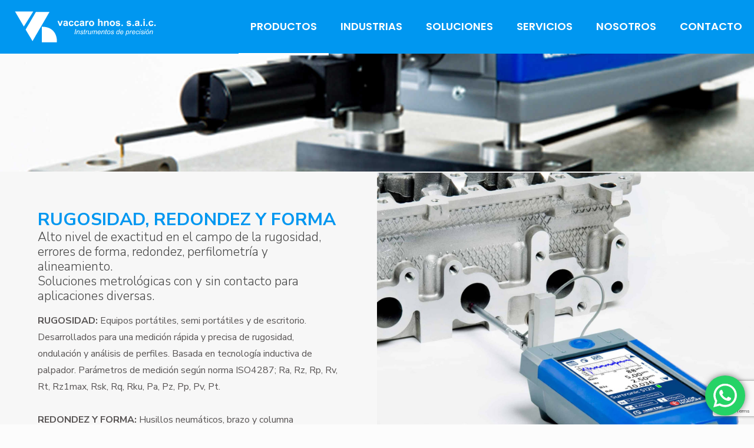

--- FILE ---
content_type: text/html; charset=utf-8
request_url: https://www.google.com/recaptcha/api2/anchor?ar=1&k=6LfXdI4UAAAAADLFoQLUcOBiWdceqlIcQHVztgbU&co=aHR0cHM6Ly9lLXZhY2Nhcm8uY29tLmFyOjQ0Mw..&hl=en&v=PoyoqOPhxBO7pBk68S4YbpHZ&size=invisible&anchor-ms=20000&execute-ms=30000&cb=n1mmjwc36nwa
body_size: 48527
content:
<!DOCTYPE HTML><html dir="ltr" lang="en"><head><meta http-equiv="Content-Type" content="text/html; charset=UTF-8">
<meta http-equiv="X-UA-Compatible" content="IE=edge">
<title>reCAPTCHA</title>
<style type="text/css">
/* cyrillic-ext */
@font-face {
  font-family: 'Roboto';
  font-style: normal;
  font-weight: 400;
  font-stretch: 100%;
  src: url(//fonts.gstatic.com/s/roboto/v48/KFO7CnqEu92Fr1ME7kSn66aGLdTylUAMa3GUBHMdazTgWw.woff2) format('woff2');
  unicode-range: U+0460-052F, U+1C80-1C8A, U+20B4, U+2DE0-2DFF, U+A640-A69F, U+FE2E-FE2F;
}
/* cyrillic */
@font-face {
  font-family: 'Roboto';
  font-style: normal;
  font-weight: 400;
  font-stretch: 100%;
  src: url(//fonts.gstatic.com/s/roboto/v48/KFO7CnqEu92Fr1ME7kSn66aGLdTylUAMa3iUBHMdazTgWw.woff2) format('woff2');
  unicode-range: U+0301, U+0400-045F, U+0490-0491, U+04B0-04B1, U+2116;
}
/* greek-ext */
@font-face {
  font-family: 'Roboto';
  font-style: normal;
  font-weight: 400;
  font-stretch: 100%;
  src: url(//fonts.gstatic.com/s/roboto/v48/KFO7CnqEu92Fr1ME7kSn66aGLdTylUAMa3CUBHMdazTgWw.woff2) format('woff2');
  unicode-range: U+1F00-1FFF;
}
/* greek */
@font-face {
  font-family: 'Roboto';
  font-style: normal;
  font-weight: 400;
  font-stretch: 100%;
  src: url(//fonts.gstatic.com/s/roboto/v48/KFO7CnqEu92Fr1ME7kSn66aGLdTylUAMa3-UBHMdazTgWw.woff2) format('woff2');
  unicode-range: U+0370-0377, U+037A-037F, U+0384-038A, U+038C, U+038E-03A1, U+03A3-03FF;
}
/* math */
@font-face {
  font-family: 'Roboto';
  font-style: normal;
  font-weight: 400;
  font-stretch: 100%;
  src: url(//fonts.gstatic.com/s/roboto/v48/KFO7CnqEu92Fr1ME7kSn66aGLdTylUAMawCUBHMdazTgWw.woff2) format('woff2');
  unicode-range: U+0302-0303, U+0305, U+0307-0308, U+0310, U+0312, U+0315, U+031A, U+0326-0327, U+032C, U+032F-0330, U+0332-0333, U+0338, U+033A, U+0346, U+034D, U+0391-03A1, U+03A3-03A9, U+03B1-03C9, U+03D1, U+03D5-03D6, U+03F0-03F1, U+03F4-03F5, U+2016-2017, U+2034-2038, U+203C, U+2040, U+2043, U+2047, U+2050, U+2057, U+205F, U+2070-2071, U+2074-208E, U+2090-209C, U+20D0-20DC, U+20E1, U+20E5-20EF, U+2100-2112, U+2114-2115, U+2117-2121, U+2123-214F, U+2190, U+2192, U+2194-21AE, U+21B0-21E5, U+21F1-21F2, U+21F4-2211, U+2213-2214, U+2216-22FF, U+2308-230B, U+2310, U+2319, U+231C-2321, U+2336-237A, U+237C, U+2395, U+239B-23B7, U+23D0, U+23DC-23E1, U+2474-2475, U+25AF, U+25B3, U+25B7, U+25BD, U+25C1, U+25CA, U+25CC, U+25FB, U+266D-266F, U+27C0-27FF, U+2900-2AFF, U+2B0E-2B11, U+2B30-2B4C, U+2BFE, U+3030, U+FF5B, U+FF5D, U+1D400-1D7FF, U+1EE00-1EEFF;
}
/* symbols */
@font-face {
  font-family: 'Roboto';
  font-style: normal;
  font-weight: 400;
  font-stretch: 100%;
  src: url(//fonts.gstatic.com/s/roboto/v48/KFO7CnqEu92Fr1ME7kSn66aGLdTylUAMaxKUBHMdazTgWw.woff2) format('woff2');
  unicode-range: U+0001-000C, U+000E-001F, U+007F-009F, U+20DD-20E0, U+20E2-20E4, U+2150-218F, U+2190, U+2192, U+2194-2199, U+21AF, U+21E6-21F0, U+21F3, U+2218-2219, U+2299, U+22C4-22C6, U+2300-243F, U+2440-244A, U+2460-24FF, U+25A0-27BF, U+2800-28FF, U+2921-2922, U+2981, U+29BF, U+29EB, U+2B00-2BFF, U+4DC0-4DFF, U+FFF9-FFFB, U+10140-1018E, U+10190-1019C, U+101A0, U+101D0-101FD, U+102E0-102FB, U+10E60-10E7E, U+1D2C0-1D2D3, U+1D2E0-1D37F, U+1F000-1F0FF, U+1F100-1F1AD, U+1F1E6-1F1FF, U+1F30D-1F30F, U+1F315, U+1F31C, U+1F31E, U+1F320-1F32C, U+1F336, U+1F378, U+1F37D, U+1F382, U+1F393-1F39F, U+1F3A7-1F3A8, U+1F3AC-1F3AF, U+1F3C2, U+1F3C4-1F3C6, U+1F3CA-1F3CE, U+1F3D4-1F3E0, U+1F3ED, U+1F3F1-1F3F3, U+1F3F5-1F3F7, U+1F408, U+1F415, U+1F41F, U+1F426, U+1F43F, U+1F441-1F442, U+1F444, U+1F446-1F449, U+1F44C-1F44E, U+1F453, U+1F46A, U+1F47D, U+1F4A3, U+1F4B0, U+1F4B3, U+1F4B9, U+1F4BB, U+1F4BF, U+1F4C8-1F4CB, U+1F4D6, U+1F4DA, U+1F4DF, U+1F4E3-1F4E6, U+1F4EA-1F4ED, U+1F4F7, U+1F4F9-1F4FB, U+1F4FD-1F4FE, U+1F503, U+1F507-1F50B, U+1F50D, U+1F512-1F513, U+1F53E-1F54A, U+1F54F-1F5FA, U+1F610, U+1F650-1F67F, U+1F687, U+1F68D, U+1F691, U+1F694, U+1F698, U+1F6AD, U+1F6B2, U+1F6B9-1F6BA, U+1F6BC, U+1F6C6-1F6CF, U+1F6D3-1F6D7, U+1F6E0-1F6EA, U+1F6F0-1F6F3, U+1F6F7-1F6FC, U+1F700-1F7FF, U+1F800-1F80B, U+1F810-1F847, U+1F850-1F859, U+1F860-1F887, U+1F890-1F8AD, U+1F8B0-1F8BB, U+1F8C0-1F8C1, U+1F900-1F90B, U+1F93B, U+1F946, U+1F984, U+1F996, U+1F9E9, U+1FA00-1FA6F, U+1FA70-1FA7C, U+1FA80-1FA89, U+1FA8F-1FAC6, U+1FACE-1FADC, U+1FADF-1FAE9, U+1FAF0-1FAF8, U+1FB00-1FBFF;
}
/* vietnamese */
@font-face {
  font-family: 'Roboto';
  font-style: normal;
  font-weight: 400;
  font-stretch: 100%;
  src: url(//fonts.gstatic.com/s/roboto/v48/KFO7CnqEu92Fr1ME7kSn66aGLdTylUAMa3OUBHMdazTgWw.woff2) format('woff2');
  unicode-range: U+0102-0103, U+0110-0111, U+0128-0129, U+0168-0169, U+01A0-01A1, U+01AF-01B0, U+0300-0301, U+0303-0304, U+0308-0309, U+0323, U+0329, U+1EA0-1EF9, U+20AB;
}
/* latin-ext */
@font-face {
  font-family: 'Roboto';
  font-style: normal;
  font-weight: 400;
  font-stretch: 100%;
  src: url(//fonts.gstatic.com/s/roboto/v48/KFO7CnqEu92Fr1ME7kSn66aGLdTylUAMa3KUBHMdazTgWw.woff2) format('woff2');
  unicode-range: U+0100-02BA, U+02BD-02C5, U+02C7-02CC, U+02CE-02D7, U+02DD-02FF, U+0304, U+0308, U+0329, U+1D00-1DBF, U+1E00-1E9F, U+1EF2-1EFF, U+2020, U+20A0-20AB, U+20AD-20C0, U+2113, U+2C60-2C7F, U+A720-A7FF;
}
/* latin */
@font-face {
  font-family: 'Roboto';
  font-style: normal;
  font-weight: 400;
  font-stretch: 100%;
  src: url(//fonts.gstatic.com/s/roboto/v48/KFO7CnqEu92Fr1ME7kSn66aGLdTylUAMa3yUBHMdazQ.woff2) format('woff2');
  unicode-range: U+0000-00FF, U+0131, U+0152-0153, U+02BB-02BC, U+02C6, U+02DA, U+02DC, U+0304, U+0308, U+0329, U+2000-206F, U+20AC, U+2122, U+2191, U+2193, U+2212, U+2215, U+FEFF, U+FFFD;
}
/* cyrillic-ext */
@font-face {
  font-family: 'Roboto';
  font-style: normal;
  font-weight: 500;
  font-stretch: 100%;
  src: url(//fonts.gstatic.com/s/roboto/v48/KFO7CnqEu92Fr1ME7kSn66aGLdTylUAMa3GUBHMdazTgWw.woff2) format('woff2');
  unicode-range: U+0460-052F, U+1C80-1C8A, U+20B4, U+2DE0-2DFF, U+A640-A69F, U+FE2E-FE2F;
}
/* cyrillic */
@font-face {
  font-family: 'Roboto';
  font-style: normal;
  font-weight: 500;
  font-stretch: 100%;
  src: url(//fonts.gstatic.com/s/roboto/v48/KFO7CnqEu92Fr1ME7kSn66aGLdTylUAMa3iUBHMdazTgWw.woff2) format('woff2');
  unicode-range: U+0301, U+0400-045F, U+0490-0491, U+04B0-04B1, U+2116;
}
/* greek-ext */
@font-face {
  font-family: 'Roboto';
  font-style: normal;
  font-weight: 500;
  font-stretch: 100%;
  src: url(//fonts.gstatic.com/s/roboto/v48/KFO7CnqEu92Fr1ME7kSn66aGLdTylUAMa3CUBHMdazTgWw.woff2) format('woff2');
  unicode-range: U+1F00-1FFF;
}
/* greek */
@font-face {
  font-family: 'Roboto';
  font-style: normal;
  font-weight: 500;
  font-stretch: 100%;
  src: url(//fonts.gstatic.com/s/roboto/v48/KFO7CnqEu92Fr1ME7kSn66aGLdTylUAMa3-UBHMdazTgWw.woff2) format('woff2');
  unicode-range: U+0370-0377, U+037A-037F, U+0384-038A, U+038C, U+038E-03A1, U+03A3-03FF;
}
/* math */
@font-face {
  font-family: 'Roboto';
  font-style: normal;
  font-weight: 500;
  font-stretch: 100%;
  src: url(//fonts.gstatic.com/s/roboto/v48/KFO7CnqEu92Fr1ME7kSn66aGLdTylUAMawCUBHMdazTgWw.woff2) format('woff2');
  unicode-range: U+0302-0303, U+0305, U+0307-0308, U+0310, U+0312, U+0315, U+031A, U+0326-0327, U+032C, U+032F-0330, U+0332-0333, U+0338, U+033A, U+0346, U+034D, U+0391-03A1, U+03A3-03A9, U+03B1-03C9, U+03D1, U+03D5-03D6, U+03F0-03F1, U+03F4-03F5, U+2016-2017, U+2034-2038, U+203C, U+2040, U+2043, U+2047, U+2050, U+2057, U+205F, U+2070-2071, U+2074-208E, U+2090-209C, U+20D0-20DC, U+20E1, U+20E5-20EF, U+2100-2112, U+2114-2115, U+2117-2121, U+2123-214F, U+2190, U+2192, U+2194-21AE, U+21B0-21E5, U+21F1-21F2, U+21F4-2211, U+2213-2214, U+2216-22FF, U+2308-230B, U+2310, U+2319, U+231C-2321, U+2336-237A, U+237C, U+2395, U+239B-23B7, U+23D0, U+23DC-23E1, U+2474-2475, U+25AF, U+25B3, U+25B7, U+25BD, U+25C1, U+25CA, U+25CC, U+25FB, U+266D-266F, U+27C0-27FF, U+2900-2AFF, U+2B0E-2B11, U+2B30-2B4C, U+2BFE, U+3030, U+FF5B, U+FF5D, U+1D400-1D7FF, U+1EE00-1EEFF;
}
/* symbols */
@font-face {
  font-family: 'Roboto';
  font-style: normal;
  font-weight: 500;
  font-stretch: 100%;
  src: url(//fonts.gstatic.com/s/roboto/v48/KFO7CnqEu92Fr1ME7kSn66aGLdTylUAMaxKUBHMdazTgWw.woff2) format('woff2');
  unicode-range: U+0001-000C, U+000E-001F, U+007F-009F, U+20DD-20E0, U+20E2-20E4, U+2150-218F, U+2190, U+2192, U+2194-2199, U+21AF, U+21E6-21F0, U+21F3, U+2218-2219, U+2299, U+22C4-22C6, U+2300-243F, U+2440-244A, U+2460-24FF, U+25A0-27BF, U+2800-28FF, U+2921-2922, U+2981, U+29BF, U+29EB, U+2B00-2BFF, U+4DC0-4DFF, U+FFF9-FFFB, U+10140-1018E, U+10190-1019C, U+101A0, U+101D0-101FD, U+102E0-102FB, U+10E60-10E7E, U+1D2C0-1D2D3, U+1D2E0-1D37F, U+1F000-1F0FF, U+1F100-1F1AD, U+1F1E6-1F1FF, U+1F30D-1F30F, U+1F315, U+1F31C, U+1F31E, U+1F320-1F32C, U+1F336, U+1F378, U+1F37D, U+1F382, U+1F393-1F39F, U+1F3A7-1F3A8, U+1F3AC-1F3AF, U+1F3C2, U+1F3C4-1F3C6, U+1F3CA-1F3CE, U+1F3D4-1F3E0, U+1F3ED, U+1F3F1-1F3F3, U+1F3F5-1F3F7, U+1F408, U+1F415, U+1F41F, U+1F426, U+1F43F, U+1F441-1F442, U+1F444, U+1F446-1F449, U+1F44C-1F44E, U+1F453, U+1F46A, U+1F47D, U+1F4A3, U+1F4B0, U+1F4B3, U+1F4B9, U+1F4BB, U+1F4BF, U+1F4C8-1F4CB, U+1F4D6, U+1F4DA, U+1F4DF, U+1F4E3-1F4E6, U+1F4EA-1F4ED, U+1F4F7, U+1F4F9-1F4FB, U+1F4FD-1F4FE, U+1F503, U+1F507-1F50B, U+1F50D, U+1F512-1F513, U+1F53E-1F54A, U+1F54F-1F5FA, U+1F610, U+1F650-1F67F, U+1F687, U+1F68D, U+1F691, U+1F694, U+1F698, U+1F6AD, U+1F6B2, U+1F6B9-1F6BA, U+1F6BC, U+1F6C6-1F6CF, U+1F6D3-1F6D7, U+1F6E0-1F6EA, U+1F6F0-1F6F3, U+1F6F7-1F6FC, U+1F700-1F7FF, U+1F800-1F80B, U+1F810-1F847, U+1F850-1F859, U+1F860-1F887, U+1F890-1F8AD, U+1F8B0-1F8BB, U+1F8C0-1F8C1, U+1F900-1F90B, U+1F93B, U+1F946, U+1F984, U+1F996, U+1F9E9, U+1FA00-1FA6F, U+1FA70-1FA7C, U+1FA80-1FA89, U+1FA8F-1FAC6, U+1FACE-1FADC, U+1FADF-1FAE9, U+1FAF0-1FAF8, U+1FB00-1FBFF;
}
/* vietnamese */
@font-face {
  font-family: 'Roboto';
  font-style: normal;
  font-weight: 500;
  font-stretch: 100%;
  src: url(//fonts.gstatic.com/s/roboto/v48/KFO7CnqEu92Fr1ME7kSn66aGLdTylUAMa3OUBHMdazTgWw.woff2) format('woff2');
  unicode-range: U+0102-0103, U+0110-0111, U+0128-0129, U+0168-0169, U+01A0-01A1, U+01AF-01B0, U+0300-0301, U+0303-0304, U+0308-0309, U+0323, U+0329, U+1EA0-1EF9, U+20AB;
}
/* latin-ext */
@font-face {
  font-family: 'Roboto';
  font-style: normal;
  font-weight: 500;
  font-stretch: 100%;
  src: url(//fonts.gstatic.com/s/roboto/v48/KFO7CnqEu92Fr1ME7kSn66aGLdTylUAMa3KUBHMdazTgWw.woff2) format('woff2');
  unicode-range: U+0100-02BA, U+02BD-02C5, U+02C7-02CC, U+02CE-02D7, U+02DD-02FF, U+0304, U+0308, U+0329, U+1D00-1DBF, U+1E00-1E9F, U+1EF2-1EFF, U+2020, U+20A0-20AB, U+20AD-20C0, U+2113, U+2C60-2C7F, U+A720-A7FF;
}
/* latin */
@font-face {
  font-family: 'Roboto';
  font-style: normal;
  font-weight: 500;
  font-stretch: 100%;
  src: url(//fonts.gstatic.com/s/roboto/v48/KFO7CnqEu92Fr1ME7kSn66aGLdTylUAMa3yUBHMdazQ.woff2) format('woff2');
  unicode-range: U+0000-00FF, U+0131, U+0152-0153, U+02BB-02BC, U+02C6, U+02DA, U+02DC, U+0304, U+0308, U+0329, U+2000-206F, U+20AC, U+2122, U+2191, U+2193, U+2212, U+2215, U+FEFF, U+FFFD;
}
/* cyrillic-ext */
@font-face {
  font-family: 'Roboto';
  font-style: normal;
  font-weight: 900;
  font-stretch: 100%;
  src: url(//fonts.gstatic.com/s/roboto/v48/KFO7CnqEu92Fr1ME7kSn66aGLdTylUAMa3GUBHMdazTgWw.woff2) format('woff2');
  unicode-range: U+0460-052F, U+1C80-1C8A, U+20B4, U+2DE0-2DFF, U+A640-A69F, U+FE2E-FE2F;
}
/* cyrillic */
@font-face {
  font-family: 'Roboto';
  font-style: normal;
  font-weight: 900;
  font-stretch: 100%;
  src: url(//fonts.gstatic.com/s/roboto/v48/KFO7CnqEu92Fr1ME7kSn66aGLdTylUAMa3iUBHMdazTgWw.woff2) format('woff2');
  unicode-range: U+0301, U+0400-045F, U+0490-0491, U+04B0-04B1, U+2116;
}
/* greek-ext */
@font-face {
  font-family: 'Roboto';
  font-style: normal;
  font-weight: 900;
  font-stretch: 100%;
  src: url(//fonts.gstatic.com/s/roboto/v48/KFO7CnqEu92Fr1ME7kSn66aGLdTylUAMa3CUBHMdazTgWw.woff2) format('woff2');
  unicode-range: U+1F00-1FFF;
}
/* greek */
@font-face {
  font-family: 'Roboto';
  font-style: normal;
  font-weight: 900;
  font-stretch: 100%;
  src: url(//fonts.gstatic.com/s/roboto/v48/KFO7CnqEu92Fr1ME7kSn66aGLdTylUAMa3-UBHMdazTgWw.woff2) format('woff2');
  unicode-range: U+0370-0377, U+037A-037F, U+0384-038A, U+038C, U+038E-03A1, U+03A3-03FF;
}
/* math */
@font-face {
  font-family: 'Roboto';
  font-style: normal;
  font-weight: 900;
  font-stretch: 100%;
  src: url(//fonts.gstatic.com/s/roboto/v48/KFO7CnqEu92Fr1ME7kSn66aGLdTylUAMawCUBHMdazTgWw.woff2) format('woff2');
  unicode-range: U+0302-0303, U+0305, U+0307-0308, U+0310, U+0312, U+0315, U+031A, U+0326-0327, U+032C, U+032F-0330, U+0332-0333, U+0338, U+033A, U+0346, U+034D, U+0391-03A1, U+03A3-03A9, U+03B1-03C9, U+03D1, U+03D5-03D6, U+03F0-03F1, U+03F4-03F5, U+2016-2017, U+2034-2038, U+203C, U+2040, U+2043, U+2047, U+2050, U+2057, U+205F, U+2070-2071, U+2074-208E, U+2090-209C, U+20D0-20DC, U+20E1, U+20E5-20EF, U+2100-2112, U+2114-2115, U+2117-2121, U+2123-214F, U+2190, U+2192, U+2194-21AE, U+21B0-21E5, U+21F1-21F2, U+21F4-2211, U+2213-2214, U+2216-22FF, U+2308-230B, U+2310, U+2319, U+231C-2321, U+2336-237A, U+237C, U+2395, U+239B-23B7, U+23D0, U+23DC-23E1, U+2474-2475, U+25AF, U+25B3, U+25B7, U+25BD, U+25C1, U+25CA, U+25CC, U+25FB, U+266D-266F, U+27C0-27FF, U+2900-2AFF, U+2B0E-2B11, U+2B30-2B4C, U+2BFE, U+3030, U+FF5B, U+FF5D, U+1D400-1D7FF, U+1EE00-1EEFF;
}
/* symbols */
@font-face {
  font-family: 'Roboto';
  font-style: normal;
  font-weight: 900;
  font-stretch: 100%;
  src: url(//fonts.gstatic.com/s/roboto/v48/KFO7CnqEu92Fr1ME7kSn66aGLdTylUAMaxKUBHMdazTgWw.woff2) format('woff2');
  unicode-range: U+0001-000C, U+000E-001F, U+007F-009F, U+20DD-20E0, U+20E2-20E4, U+2150-218F, U+2190, U+2192, U+2194-2199, U+21AF, U+21E6-21F0, U+21F3, U+2218-2219, U+2299, U+22C4-22C6, U+2300-243F, U+2440-244A, U+2460-24FF, U+25A0-27BF, U+2800-28FF, U+2921-2922, U+2981, U+29BF, U+29EB, U+2B00-2BFF, U+4DC0-4DFF, U+FFF9-FFFB, U+10140-1018E, U+10190-1019C, U+101A0, U+101D0-101FD, U+102E0-102FB, U+10E60-10E7E, U+1D2C0-1D2D3, U+1D2E0-1D37F, U+1F000-1F0FF, U+1F100-1F1AD, U+1F1E6-1F1FF, U+1F30D-1F30F, U+1F315, U+1F31C, U+1F31E, U+1F320-1F32C, U+1F336, U+1F378, U+1F37D, U+1F382, U+1F393-1F39F, U+1F3A7-1F3A8, U+1F3AC-1F3AF, U+1F3C2, U+1F3C4-1F3C6, U+1F3CA-1F3CE, U+1F3D4-1F3E0, U+1F3ED, U+1F3F1-1F3F3, U+1F3F5-1F3F7, U+1F408, U+1F415, U+1F41F, U+1F426, U+1F43F, U+1F441-1F442, U+1F444, U+1F446-1F449, U+1F44C-1F44E, U+1F453, U+1F46A, U+1F47D, U+1F4A3, U+1F4B0, U+1F4B3, U+1F4B9, U+1F4BB, U+1F4BF, U+1F4C8-1F4CB, U+1F4D6, U+1F4DA, U+1F4DF, U+1F4E3-1F4E6, U+1F4EA-1F4ED, U+1F4F7, U+1F4F9-1F4FB, U+1F4FD-1F4FE, U+1F503, U+1F507-1F50B, U+1F50D, U+1F512-1F513, U+1F53E-1F54A, U+1F54F-1F5FA, U+1F610, U+1F650-1F67F, U+1F687, U+1F68D, U+1F691, U+1F694, U+1F698, U+1F6AD, U+1F6B2, U+1F6B9-1F6BA, U+1F6BC, U+1F6C6-1F6CF, U+1F6D3-1F6D7, U+1F6E0-1F6EA, U+1F6F0-1F6F3, U+1F6F7-1F6FC, U+1F700-1F7FF, U+1F800-1F80B, U+1F810-1F847, U+1F850-1F859, U+1F860-1F887, U+1F890-1F8AD, U+1F8B0-1F8BB, U+1F8C0-1F8C1, U+1F900-1F90B, U+1F93B, U+1F946, U+1F984, U+1F996, U+1F9E9, U+1FA00-1FA6F, U+1FA70-1FA7C, U+1FA80-1FA89, U+1FA8F-1FAC6, U+1FACE-1FADC, U+1FADF-1FAE9, U+1FAF0-1FAF8, U+1FB00-1FBFF;
}
/* vietnamese */
@font-face {
  font-family: 'Roboto';
  font-style: normal;
  font-weight: 900;
  font-stretch: 100%;
  src: url(//fonts.gstatic.com/s/roboto/v48/KFO7CnqEu92Fr1ME7kSn66aGLdTylUAMa3OUBHMdazTgWw.woff2) format('woff2');
  unicode-range: U+0102-0103, U+0110-0111, U+0128-0129, U+0168-0169, U+01A0-01A1, U+01AF-01B0, U+0300-0301, U+0303-0304, U+0308-0309, U+0323, U+0329, U+1EA0-1EF9, U+20AB;
}
/* latin-ext */
@font-face {
  font-family: 'Roboto';
  font-style: normal;
  font-weight: 900;
  font-stretch: 100%;
  src: url(//fonts.gstatic.com/s/roboto/v48/KFO7CnqEu92Fr1ME7kSn66aGLdTylUAMa3KUBHMdazTgWw.woff2) format('woff2');
  unicode-range: U+0100-02BA, U+02BD-02C5, U+02C7-02CC, U+02CE-02D7, U+02DD-02FF, U+0304, U+0308, U+0329, U+1D00-1DBF, U+1E00-1E9F, U+1EF2-1EFF, U+2020, U+20A0-20AB, U+20AD-20C0, U+2113, U+2C60-2C7F, U+A720-A7FF;
}
/* latin */
@font-face {
  font-family: 'Roboto';
  font-style: normal;
  font-weight: 900;
  font-stretch: 100%;
  src: url(//fonts.gstatic.com/s/roboto/v48/KFO7CnqEu92Fr1ME7kSn66aGLdTylUAMa3yUBHMdazQ.woff2) format('woff2');
  unicode-range: U+0000-00FF, U+0131, U+0152-0153, U+02BB-02BC, U+02C6, U+02DA, U+02DC, U+0304, U+0308, U+0329, U+2000-206F, U+20AC, U+2122, U+2191, U+2193, U+2212, U+2215, U+FEFF, U+FFFD;
}

</style>
<link rel="stylesheet" type="text/css" href="https://www.gstatic.com/recaptcha/releases/PoyoqOPhxBO7pBk68S4YbpHZ/styles__ltr.css">
<script nonce="AQlOtMC6KwoWZQe5R9IJ5g" type="text/javascript">window['__recaptcha_api'] = 'https://www.google.com/recaptcha/api2/';</script>
<script type="text/javascript" src="https://www.gstatic.com/recaptcha/releases/PoyoqOPhxBO7pBk68S4YbpHZ/recaptcha__en.js" nonce="AQlOtMC6KwoWZQe5R9IJ5g">
      
    </script></head>
<body><div id="rc-anchor-alert" class="rc-anchor-alert"></div>
<input type="hidden" id="recaptcha-token" value="[base64]">
<script type="text/javascript" nonce="AQlOtMC6KwoWZQe5R9IJ5g">
      recaptcha.anchor.Main.init("[\x22ainput\x22,[\x22bgdata\x22,\x22\x22,\[base64]/[base64]/[base64]/[base64]/cjw8ejpyPj4+eil9Y2F0Y2gobCl7dGhyb3cgbDt9fSxIPWZ1bmN0aW9uKHcsdCx6KXtpZih3PT0xOTR8fHc9PTIwOCl0LnZbd10/dC52W3ddLmNvbmNhdCh6KTp0LnZbd109b2Yoeix0KTtlbHNle2lmKHQuYkImJnchPTMxNylyZXR1cm47dz09NjZ8fHc9PTEyMnx8dz09NDcwfHx3PT00NHx8dz09NDE2fHx3PT0zOTd8fHc9PTQyMXx8dz09Njh8fHc9PTcwfHx3PT0xODQ/[base64]/[base64]/[base64]/bmV3IGRbVl0oSlswXSk6cD09Mj9uZXcgZFtWXShKWzBdLEpbMV0pOnA9PTM/bmV3IGRbVl0oSlswXSxKWzFdLEpbMl0pOnA9PTQ/[base64]/[base64]/[base64]/[base64]\x22,\[base64]\\u003d\\u003d\x22,\x22SMK2w5TDs1tIw6J1ccOfw4EMAsKWNiBSw7QGasOMEAgJw7Ytw7hjwqVlczJUKAbDqcOcdhzChSAGw7nDhcKZw7/Dq07DinfCmcK3w7Aew53DjFt6HMOvw4wKw4bCmyzDqgTDhsOOw7rCmRvCnMOnwoPDrVTDs8O5wr/[base64]/CtsK2KCTDql3Ctm7DnTN+EsKxwpXCmTDCoXckURLDviYdw5fDr8O1MUY3w4BXwo84woLDi8OJw7k6wrwywqPDhMK1PcO8YsKrIcK8wobCo8K3wrUFYcOuU1Nzw5nCpcK/a0VwC1B7aXtbw6TChGwuAAsJXnzDkQ7DghPCu3s7wrLDrToOw5bCgR/Cp8Oew7QjXREzP8K2OUnDhcKiwpY9QAzCungRw6jDlMKtfsOJJSTDow8Mw7cUwqI+IsOuH8OKw6vCqMOLwoVyOBpEfmPDtgTDrynDu8O6w5UDXsK/wojDlV0rM0TDhF7DiMKow4XDpjwSw5HChsOUHsOOMEsGw5DCkG0jwqByQMOlwq7CsH3CqsK6woNPO8OMw5HClj/DlzLDiMKVOTRpwqEDK2dkbMKAwr0ZNz7CkMOrwr4mw4DDkcK8Kh8wwqZ/wovDgMKCbgJgZsKXMHdkwrgfwpbDiU0rI8Kgw74YBFVBCHpCIksdw5EhbcOlC8OqTRbCiMOIeFbDv0LCrcKtT8OOJ3cbeMOsw5dGfsOFfCnDncOVHsKHw4Newo0jGnfDiMO2UsKyfE7Cp8Kvw5oSw5MEw7HCosO/[base64]/b8O/w7jCt8OPw4d2w78Pw6PDiMOMwolZwrs3wrnCjMOGPMKiUcKbemMleMOMw7fCj8O8DMKsw5nDkVTDgMKWTBrCgsOjM25VwoNRV8ObasKIK8O/OcKVwozDtTp1w7dMw44/woARw6HCocKvwrvDnF7DpibDnTxgeMOJWsOuwr9Vw6rDsSLDgsOLe8Ohw6QERBk0w7oFw694N8OwwpAdHiocw4DCs2M4YMOEcmfCoAJzwrUicx/Dt8OnZ8O+w43Cg0Q6w7/CkMK/aSfDgkoPw5cmPsOEc8OWcQppCsKewofDvcO0FFJ4bT4Two3CtgXCnVjCucOGTDVjL8KXBsKywrpCK8OMw4/[base64]/[base64]/CtmzDm1LCmcOCWw/CgMKkFxdCwqPCkMK2w4RkUsKWw7QXw4Ubw74lFyVOZsKtwrN1wr/CokTDu8K4KCLChA/Dv8Kzwp5rY2hNORjDoMOAWsKnPsKoXcKYwocbwoHDsMK0D8KKwqRdVsOxOXDDlBMWwrrDo8KEw7ZQw6jDvsKgw6QJZ8KtOsKyF8KdXcOWKxbDnTp/w7Ztwp7Dqg0iwq7CmcKFwojDjjk3UcO2w4cQbFcJw5Y4w7sNHcOaNMKEw6nCrR8VRMODOz/CmUcdw497HCrCncKcwpAywo/[base64]/ZMOgw4BiwoZQw67Cr8KfQMKLw41iBhACasKJwrhxIlc2djAXwo7Dm8O5H8K8J8OpMzDClQjCtcOED8KkEVlyw4/DkMKtQ8OiwoRuK8KnKTPCvcKbw6XDljrCpw0Gw4TDlsO9w6J6QFNvO8K4CD/CqTfCpHUew4LDjcOIw5rDkyvDuGp5GwBVbMOewqkvPMKew6YOw4NJasKyw5XDj8Ksw58Tw7LDgh0UNEjCo8OYw4gCY8O6w6XDssK1w57CoDUawopdZCUTQnE/w5t3wpZKw7VZI8O2S8Omw6HDk11HIMO6w73DvsORA3Vaw6jCklbCtmvDsC7CucKXYDVCNcOYQcOtw5xYw7/CiW/DlMO5w4XCicO3w7Urf2ZqdsONfBnCi8K4NDoPwqYDwo3DtMKEwqLCtcO6w4LCij93wrLCtMKxw4gBwrTDghorwqTCosKNwpNUwq8MVMK0K8OJw7LClF9KWgZVwrvDsMKQw4DCunPDgHfDtnfChmfCgEvDmlNCw6MtQzzCqMKmw5HCicKgwrtfLzPCn8K0wovDvwN/KMKKw5/CkR1ZwqFUIE4gwqp7IGbDqFYfw5dRDHx/wr/Cm2Jiwr5PTsKUTwPCvmXCh8O+wqLDncOFd8OuwqVhwrfDoMK3wrNfdsO0w6HCtsOKK8K0TUDDtcKXLFzDqXZfIcORw4fClcOEasKIZMKdw5TCqULDvBjDijbCvBzCs8OZKGUsw5Exw5/CpsOjeGjCvyfDjhZqw6DDqcKYEMKUw4ARw4dbw5HCg8OwSMO/EVzCucKyw6vDsw7CjEfDscO9w7NtG8OCTkhFS8KpacKfAMKsO1shBMK9wo0lFGTCqMKiWcODw7srw6wZT3Qgw4lNw43CiMKOLsKaw4NLwqrDp8O6wpTDi3d5XsO1wrLColnDi8KdwoQzwoV4woTDjMOSw7PCjz5/w659wqsNw77CuVjDtWFBS0EfP8Kxwo8xR8Ouw4rDmk3Dv8Okw4EUe8K9RCjDpsKrATwSSQAowqMgwppbTWfDn8OpXG/[base64]/[base64]/CggB0YcO6SQhTIcOmw69Mw7cawoPDrsOzCnIkw7DCoAjCu8KmfDohwqbClhnDkMOuwrTDjAHCjAgSUX/Cn3osFcOvwqLCg0/DusOBGmLClhhSA2x2VMOkamDCvcO3wr5DwoIew4p5KMKGw6LDhcOAwqrCrULCrBQ3KMOnMsORPiLCu8KKdHsLTMO+dVt9JSrDsMONwrnDhWfDsMKowrYSw68Zwro5wqUAQEzCmMOYE8KiPcOCIMK/RsKnwp0gw6Fdah9ZQVVrw6fDsV7DlkYFw7rCpcOQc34PNwnCoMKOQg5pOsKMICDCmsK6EgUrwpp1wr3Cg8OmXFPCmx7DpMKwwofCiMKrGD3CoV3CsmrClMKiR0TDuh5aEB7CqG8Uw4HCu8K2W0zDlWY+w6TCjsKDw6vChsK6Y3d/[base64]/w64zNhbCvsOzw7fCsCsSY8K5ZMKzDMOnfXg8L8K8LsK2wrYIw4DCjx0XMD/[base64]/[base64]/[base64]/DscOkw6DCpjDCssOZSMK+RsKZJsOgciEMMsKpwpfDoAg6woMMHAjDgwjDvRLDosOoAyg/[base64]/DgwjDm8O8wqDCnMKow6vDn8KgVMKnwooYSMK7w55zwqXDmGEQw5E0w73DiC3Dp3svAcOTL8OETQRAwowfVsKFGcOjeypxC3zDgQDDjw7Cvw/DuMKmScOuwpPDqC8hwo8/bMKuFQTDusO/woMAYnlvw5o3w6VacsOewpgKfW/DpGcgwppBw7chTERqw6/DscOfAkLClCbCvMKXYsK/DMOXAwZ/[base64]/DsQzCqgVXwp5ZbyXDnMK2ZmBlCUDDrsKXwph4OcKEw7LDncOww4XDjRo2ZWLCi8K5w6bDkUYRwrDDrsOwwpI3wo7DmsKEwpXCr8KYYDY/wpzCmQXDuFFgwqrCh8KZwqgyLMKDwpZJIsKZw7AvMcKCwrjCuMKsbMOjIsKXw5LDh2bDksKYw7gHP8ORKMKXU8OCw6nCj8O4O8OKVSzDjjs8w75xw6DDgMOBOMOqMMK4OMOIO2kfVy/ClwHDgcK5FCxmw4crw5jDrW9hNVzCngQrY8OjIsOTw6/DiMO3w4/CkjLCh1jDvnFWwp/CoybCrcOywqPChgvDrMOmwqRWw6Z3w5oAw6w/LQ7CmiLDkH4Tw5HCvSB0H8O4wo0WwqhLMMOZw7zCjMOADMKJwpbDgU7Cp2XCk3XChcK9LWYrwq9wGnccwpTCoVElFi3CpcKpKcKBAEnDnsO6R8Owc8K+UXnCoz3DpsOfeEoATMO7QcK5wrXDnU/DvkMdwpHDlsO3fcO8wpfCr0LDl8Orw4/[base64]/DoFXCgMOow6RhwqNFwr/Ds8OWwoQtdEbCg8KRwqAOwrZIwpTCu8Khw67DpDAUcyJwwq9AK2lieC3DrsOtwrNmTzIXfkgvwqjDjE7DtT3ChgrCumXDg8K4WXAtw6rDpA90w5HCisOgJmjDncOvVMK1wpQtZsOtw7BXFAbDrlbDvVfDl2J3woN5w58LDsKtw6s/wrZFIDVLw6nCthvDqXcQw6BvXR3Cu8KBMTQLwrRxXsOEVsK9wpjCqMKNJB5IwoBCwroIP8OZw4oWJsK8w6UPScKXw5dpVMOVwqQHGsKiLcOBDMO6DcO9UsK2JHXCu8K3w6dEwr/DuGPDlGPCmsKBwrkXYgsOLEXClsOuwqvDvjnCpcOlScK1GXYiR8KPwp1eFcOcwpIDW8OIwppFdcOUNcOvw7sqI8KNWcOpwoXChmxYw6AITU3Dt1LCmcKtwr7DjE4rAyzCu8OOwrY5w6/CiMKMwqvDo1PCmUgWPH9/CcO+woEoVsKFw77DlcKNaMK4A8K/[base64]/w6oxwphfworCvVQPWcK5Tk9sw7nDgMOjwphiw65ow5LDmDguY8KtHcOcNnJ+DnErJlgXZiHCpzLDhgzCvMKqwrkwwp/[base64]/CuG3ChcKaw5vChMK8w7nDiGsswrzCjmUMwq/[base64]/YMOdCcO6elNOc0HCr8OAGMKMw6Y0H8Kwwqlmwod8w7NhIcKlw7rCosORwoYRO8OOQMKjYQjDrcKhwovDusK4woDCpVRhHsK/wrDCmHMqw7TDjMOOEsOCw7XCmsOJbXNIw5bCryIPwqfCrsK3enY1Z8O8UiXCo8OewpbDsQJUKsKxOXvDt8KkeAc9c8OVZ2tUw43Cp38Xw7ltNS3DnsK1wq3DmMOMw6jDpcOrT8OXw4nCrcKvTMOJw7nDnMKBwrnDtlcYP8KYwo3DvsOFw48pESdYV8OQw5rDjCt/w6xfw5/DtlRiwo7DnGHCvcKmw5fDlMKFwr7DicKfYcOvO8KrQsOsw5dQwptMwrZww7/CucORw5IiWcKwXnXCkyjCkT3DlsOHwoDCq1XCmMKrUTFuaj/CgDLDjcOqPMK2XHXCuMK+GmkGUsOKV33CpMKxKMOEw6teP2Edw6PDtsKKwrzDoxwvwoTDsMOKPsKHIsO4fDTDo0tPdCTDnEXDsB/DlgMawrR3EcONw5hWLcOidsKqKsOzwqBsBC/Dt8KGw6QHIsKbwqxswo/CoDhQw57Dvx1BeFpRJV/CvMKpwrsgwoXDrMO/wqFnw5/Ctxdxw78SEcK7X8ODNsKZwpjCmcObKBrCgBoMwroIw7kdwrIgwppbC8OPworCqjYATcOrFzvCrsK9JjnCqnViTxPDqBfDkRvDg8KCwqc/[base64]/CuDXCk8OMw6IWw4zDo1DDmUlJKhU6ATHCnsKZwqEdBsO/wqZ/woUhwrkvYMKSw5TCmsOpTjJYHcOVwoh9w5rCimJsasOzWEfCt8OhcsKGb8Ofw5hhw4FVGMO5J8K+D8Otw7jDisKJw6vCmMO3OxHCocOuw58Ow4zDi1lxwpBewpDDgzAuwpLCj2RUwp7DncKOLVtgB8Oyw6NUBA7Dnk/Du8Oawo9iw5PCkGHDgMKpw4MxVQ8kwpklw4LDmMOqWMKpw5fDosKew6lnw4PCisODw6onNcO5wpIzw6HCsR4XSg83w4HDskd6w4DCs8K7c8O5wph5V8ONXMK4w48UwoLDocK/wrTCjzzClgPDrQrCgRfCocOVf3DDncO8w4dHWVnDpQvCo2XCkATDr19Ywq/[base64]/[base64]/DvBrDi8Oew7XCo8Kbw7LCumjClcOSwq0uUcKffsK9a1Qpw6Nkw7YTT0ITLcKIfTXDqW7CnMKocFHChCHDrnRbEcObwofCvsO0w6tlw5kIw7pQXcOTUMKaecKZwoE2JMKWwpgUAhTCmMKzccKWwqvCmsObbMKpIWfCgnpQwpU1TWLCj3cYecKgwrHDhD7CjxdtcsO/UGPDjyzCtsOLNsO4wpLDqEMzRMOoOcK/wp8OwoLDvFPDphoKw6bDu8KBY8O2McOrw5pKw4BJMMO6AikGw78nCRLDoMKZw7tuM8OYwrzDuR1pAsOqwo/[base64]/[base64]/w4jChiDCkMOnW3IgG3HCkQfDscOAwpXClcOuY0rCo1jDhMOGd8K9w7fCuhwRw5cxYcOVditcLMO7wol8w7LDl0tgM8KpHxVJw57CrcKJwq3DjsKHwpvCi8KVw7V1MsK/woZ9wrrCjcKsGU8/w7/[base64]/CvsKPX8Kww5zDlcO7JBxiw4DDssOIVMKycMKWwpAOR8O9P8Kfw5pFN8K2bCp5wrrCvMOEFhN8C8KJwpbDo00MRDHChMKJOMOMRi88cEDDtMKEXRV7ZnIRC8KMX1rDmsOHUsKcAsOSwr/ChMKfcjzCs1ZJw7DDlsOewq3CjMOBGC7Dt13CjsOOwrc3VSjDlMOdw4/ChcKhIsKCwoUhD03CjHxVFE/DhsOeNA/DoV/Dil5lwqB9dhLCmm01w73DmgdxwqrCs8Odw7TCkBHDksKhwphGwpbDusOmw5Exw6ZcwpHDojrCssOrBhIyesKIHA0gBsOywrvCjsOGw7HCocKfwofCpsKHVUbDm8OOwovDp8OeL0M3w75Aayp/C8KcKcOAasOywrtaw7o4A0s2wpzDtH8Nw5Erwq/Ci01Gw47CksK2wr7CqnEaLTp9LwLClcOHUQIZwowhYMKWw5gaTsOrdsOHw6jDhCrCpMO/w6XCqVpswpfDpAfCsMOhZcKuw6jCsj5Pw75OWMOtw7BMC2vCpkhia8OuwrfDrsOSw7TChi5zwoATCzfDoyLCtXfChsOHYx8DwqTDnMOmw4PDpcKbwojCl8OpKjrCmcKgwpvDmUMNwofCq37DtMOtZ8Kfwr/CjcKvfzrDsE3CocKdDsK0wofCqWVjwqPChMO4w79WOcKiN3rCmcKMR2Zzw4DCtBhrRsOVwpdhYcKyw7NvwpYIw5NCwrAkVsKqw6XCmMONw67DncK6DkDDhGLCl2HDjg1DwozCnTMoTcKXw5kgQcO/BRkLKRJ1W8OTwqbDh8Opw7rCjMKidsO9DEUdPMKbalcPwpvDnMO8wprCicOlw5hWw7IFBsO/[base64]/wrzCqA/DhUBjASZow5bCi8OwDC/Dr8OQwot/wrvDvsOCwoLCosKww67Cs8OFwoDCicKvGMO4Q8K0wozCgVdmw5LCuyUsUsKKCh8WOMOjw4xewqgXw5DDgsOBbhhaw6hxccO1wokBwqfClWLDniHCiSQWwr/[base64]/Cm8Kuw7zDiActQsKVX2wTbUnDp0R7woDDnVjDs1XCgcOaw7dkw5sLb8K9ZsO9H8Kpw79FGTXDl8Kkw41lVcOwQhXCssKdwozDhcOCbjjCuTw/TsKkw57CmEbCqXXChT7CtcK+FsOhwpFWBMOZaiwXNcOvw5vDscKHwr9gBFfDosOAw4vCuH7CkhXDl2EeOcO4RcOhwo/CvMO4wr/[base64]/[base64]/DrzXCmB7CqcO8LsKvTkciKy3CgcOXLi3DkcOhw7zDocO8AiYFw6PDixHDtcKHw75+w4ECC8KSZMKHbsKuYRjDkl/[base64]/DoD8ow4cnMcKFBF3CnzgEJSE6HMOaw4TDhSFow4LDucOEw7fDkmN1EHcXw7zDjmjDkUUhLhlFGMOEwrYaV8K3w6/DoDRQLsKXwp7ChcKZR8ObL8OIwoB1ScOtMhU1FsOrw7vCnsKAwrxkw5sIfHHCpnnDusKAw67DpcOgLARbcGcPT0nDqGHCtxvDnyJbwpPCq0fCuifCv8KDw5EywocaPUsdJsOMw5HDiA5KwqPCuC5cwpbDokohw7kUw51Xw5kfwrLCucOFGcK5wopwRC1pw6/Cn2zCuMKITnVawojCuRZmQ8KPPBdkGwgZbsOXwqDCv8KlfMKewpPCmR/DnRvChSg1wozDqxjDmz/DgcO1eH4Hw7XDuQbDuX3CtsKKYSk5ZsKZw5l7DznDtMKAw5jCg8KUW8ONwrATZyUcfTPCuzrCpsOMKcK9SWTCrFxfWMKHwrJJwrVNwrzCgsK0wqfChMKQW8O/PTzDkcO/wr3Cp3NmwrM2aMKpw5VSXsO9HFPDugjCuysEUcK0WXnCoMKewrzCvBPDnSnCoMKJY0VcwrLCsBzCnnjCiBFyaMKoRsOwK27DnsKZwpTDiMKPUy7Co0EaBcKSFcOpw5s4w7fDgMO+MsK2wrfCoA/[base64]/w5TDlG/CscKrf8Ksw6fCv8KQSsO4wq3CmcOWD8OOacOVw47CmsOlw4AkwoYcwq3DgF8CwojCjSrDpsKCwrx2w6vDm8OUCEnDv8O3EzHCmlDCj8KUSw/[base64]/DjxPDpkpfNsOawotywoMUC8O9w5HDvsKHTCPCgSsFWTnCmMKBGsK4wp7DsTzCh2wVYcO9w4xiw7QKOSs/w5nDv8KQYMO+UMKawqpMwp3CukvDjcKmPhbDuQHCq8O4wqVOPT/Drl5Mwr0Hw7gxNR/DkcOpw61SAUvChsOlbHPDmBIawpHDnRnCsU7CuUgAwozCpCXDiCIgFlh3woHComXChcOOUgFAQMOzL2DCu8OZw4vDoBnCqcKIZzRIw7Rgw4RmfXLDuQrCjMOmwrN4w5LCh0zDrjhHw6DDhht8PF4SwrwzwqzDnsOjw4UCw7lkPMOKL0dFOyJvNW/[base64]/[base64]/CsEMTNX5iw5w/[base64]/w6YIwqbCqcKOWsOswpFOOcK/MsKWc1Rsw4PDiTXDmMKZwojCjEfDqG/DkBMkazMDQRR2dcKywqMswr9bKHwhwqDCviNrwqrCn25HwrAFZmLChU1Pw6nCkMK/w71sGXrCmEfDtsKCM8KPwo/[base64]/CmVUHwozCsMOCwrFzHMOHwo/DqGgrA8K+PDLCil3CtWQ0woXCuMKoKBhtw57DkRXCnMKMPcOVw7gIwqcRw7QeUsOzN8Kgw5TDuMKwTHNvw47Dm8OUw50oQ8K5w5XDjgDClsODw6sTw4jDrcKtwqzCoMO/w7DDncK7wpVEw5zDqMK/cWY7R8KjwrjDk8O3wokIOAsowqtgYVzCvC/[base64]/w6PCpWDCgE/ClMKSTcOgGgdeEhsGw6fDhsKmw6/[base64]/DoMKyJSk8VgDCtsKZN8OXwqDDlMO+XcK2w5YCOsKLwoopwpDCkcKeV2VEwoMtw6Z2wqU2w7rDgsKFFcKewrRyZyTCo2wjw6w5aBEqwpgjw7fDgMOkwqLCi8K4w4MMwoJ/[base64]/DmMKhCcOFw4ELE8K3w5hlBnzCpTvCsn7CmU7CjsOiTifDs8OKA8Kyw5cnS8KMehPCt8KCMSE8UcK9AyhIw6hXQsKCUXbDkMOSwoTCuwIvesK+WzMfwqcMw6/CpsOzJsKBQMO3w4hUw4vDjsKxwrXDgVlGGMOcwqUZwqfDokJ3w6HCjgHCnMK9wqwCw4vDlSnDuRRbw7hJE8KIwqvCoRDDosKOwo3CqsOAw59JFcOGwooxCcKzbcKpTMKTwqjDnylMw4N9SmZ6J0g4STPDs8KbDT/CscOvQsKxwqHCpBDDq8KrLTAFAsO6YzsMCcOgCyrDmC8HNMK3w7HCpsK7LHrDgUnDmcKIwqrCrcKpQ8Ksw6jDoC/CucK9w4VEwr43NSDCmDEHwp8nwopMClBswp7DisKRSsOdVGfCh1cLwofCsMOHw5zDjB5kw6HDocOeVMKUbklFTCbDiUEgW8O0wr3CokYYJmZdBgvCu3bCr0EQwpcGFXnCsBDDnUBjZsOKw5/Cl0DDoMOgfCliw6VrIGluw6nCiMOow5oMw4A3w7Vjw7rCrQ4udXbCongiV8K/MsKRwpnDqhPCszXCryQOXMKKwoN3Lh/Ch8OdwpDCoRHCisO2w6PDj15/KnbDmQDDvsO3wqZ4w6HCvHdXwp7Dj2cBw4jDq2QxA8KaasKDCsKuwopzw5XDrsOJdlLCjQrDjx7CiEfDqV7DlDvCoxHCiMO2BsKmBMKyJsKsYgfCrU9PwrzCpklyZR4hH1/Dhm/DtUXCnMKeSlp3wr1zwq1uw4rDocOZYXwYw6rChsKnwrLDl8KTwo7DkMO3IkHCnCRMJcKZwo/[base64]/IcO/McKww5cmLWPCvVvDq8K9w7bDgcODWMKKw6PDg8KMw7hCCcK1GsOiw6x+wr1ww49rwq9+wozDn8OSw5HDjGZFRsK2I8K/w6hkwrfCi8Kmw7kaXCF/w6LDg2l9DybCj2AiOsOdw6IZwrPCog5TwoPDnjTCk8OwwpjDo8OVw73CtsK0wqxoW8KlBwPCqMOOP8K/f8Ofw6EbwpXCg1V/woXDp01cw7nClW1MdinDlmnDtMOSwrrDo8KvwoZZPBkNw5/[base64]/wobCtMKKw7kCTcOnWMO4w4PDkyfCoWPChRLDiwrDpWLDqsOCw7N8wq5yw6txPRHCjMOHwrjDjsKdw77DulbDjcKfw59rHzMowro3w51ZaxrClsKcw5Unw7R0GAfDs8K5R8KEcVILwoV5DnXCtMKtwoLDhMOBTnnCvV/CvsO/[base64]/ClwHCv8KTwpAeAMKAVWtiwpXCosKMGcKlRnRocMOMw5BBZcKYX8OWw5kgEBQuT8ODTMK/wqB1OMO3d8OZwq1mw4fDpknDk8O/w4vDklzDssOEUkXCoMKwT8KZFsOIwonDmhhvd8KswrzDlsOcN8OSwo8jw6XCuy5yw4gfZ8KfwqDCssOyH8OFfmDDgkNNbC1xQCbCmT/CksKzeVxHwrjDjSdcwrLDtMKtw4zCu8O1XX/CpijDtC/DiXFGEMOHMTYDwprCjsOuIcOwN1oAa8KNw7kew4DDpsOOXMKXaVXCnBPCosKcKMO1AsKGw4cQw7/CkgojRsOMwrIZwp5MwqVfw4Riw7cRwrvCvsKkWXXCkXJ+SD3Cs1/CmkBuWCdbwr0Gw4DDqcO3w64HVcK0Pml/[base64]/[base64]/DpsOpM1V8w5/CkcKsOsKhO03DujvCrsKiWsK/M8OrVsOVwpALw7XDjWRYw4UTU8ORw43Dg8OyVggRw47ChsO9dcKRaB5nwr5raMOiwrt0DMKHKcOawqIzw7/Cs2MxL8KuJsKKbUDCjsO8dcOWw7zCghEOLFtFB0gEKyEQw5TDuAllQMOiw6vDjsKRw6bCscOeS8O4w5zDtsKow6/CrhVsacKibzDDisONw7Qvw4XDvMOKHMKEej3DsxTCgi5Dw7rClMOZw5RUKHMGPcOZOnjCpMO6w6LDknl0Y8O2CnrDl2BGw6HCnMKVbhzDlkZaw5XDjyjCmzB0fU/[base64]/[base64]/wp9Sw5HDocK5CcKrUiEhUsKZwpNFYlhZaG3Dj8OGw68Tw47DjR/DggoBLn5/woVfwoPDrMOmwoE4woXCqTfCj8O5MMOtw6fDmMO0ACzDuADCv8OPwrEpdR4Xw5oAwpZww4DCimfDvzcJJMOfcitbwqvCjxHCv8OiM8KBIsKmAsKhw7PCocONw7h3QWpTwonCtsOww6/Dp8Krw7INfcKwWcODw598wpjCm1HCvcKFw43Com7DsU9XNxbDu8Kww7QSw5LDvW3CpMOvVcKxDsKQw4LDp8OJw45bwr/DoRHCiMKlwqPCq37CosK7IMOiT8OEVDrCksKbQsKoMEJ8wo1+wqbDhV/[base64]/Di1FmTsOjUFIWQXnChWDDksO0M31lwrrCv1d7wr5VDiPDoDtxwpTDo17CgFUwOn1Pw7zCmnh6WMOWwpkLwo/DhzAqw63CiSxUd8Ore8KsHMOsKMOWaFrDtDQcw5zClRfCnwlFXsOMw45Nw4nCvsOXf8OZWE/DocObM8O1TMKXwqbDoMK/EE1NTcOJwpDDoVjCqyEEw4ceF8K6wrnCqsKzPxAAKsOAw4zDiG0JbcKuw6bChVbDnMOmw51ZXiJlwovDk2jCgcO8w7omwpPDscKXwr/DtWxPVHnCmsKeCMKFw4LCr8KhwpUbw5HCs8K4a3TDm8KdJh/[base64]/Cs24Pw7N8wrVeFUXDncOlwo3CssOJw7o1w7fCpsOywrtuw6pfEsKjdMOZD8KjN8O4w4HCq8KVw6XClsKbeWMLLy4gwoHDrcK3O1vCikhWV8OfI8O1w5LCrcKWAMO/X8Kswq7DlcOPwoXDjcOpIDlMw5wMw6s/FMOWWMOpasOJwptNJMKIWHrCpVDDnsO8woA3SnjChgHDrMK/RsO5CMOYKsOEwr5uJcKdYRYYTjTDtkrDlsKAw6VYMlnChBZwS2BOShITEcK5wrzCvcOVFMOzbWgIEFvChcOJbMO9LMOewqEbe8O1wqxHQMO4w4cTMwNSE1AOKUc+ScKiKgzCthvDsBQew7t/wrLChMOrNXUWw4JIS8K1wrzCgcKyw63ClMO3w5vDuMOZJcOPwp4YwpzDuUrDpMKMV8KSB8K4YQHDm1J+w7oKKcO7wqHDu018wp8DBsKUSx/[base64]/DkjvDusOqw6MiwpnCuHp/[base64]/w7nDvTAywoI9w73DiUzDmXbDhMO0wr3CvCLDqsO1wqbCrsOYwqMqw6HDsS1VemRzwoppUcKxZMKCEsOHwoh7SQ/CunzDsD7CrcKLK3HDmsK5wqfCmTwWw7zCqMOwMwPCoVVra8KfYFHDvEsJHFJfKMOBPGMbAEnCjWfDtVTDs8Kvw6TDtsOkQMOsL3jDs8OzOUN0O8OEwotrIkbDrj5oUcKPw7HCkMK/R8OSwqXDsXfDssOxwrsKwonDmHfDr8O/w6pSwqw2woDDmcKDK8KOw4lOwpjDvErDsj5Yw5HCmSHDpCnDrsOzJcOYSMOtJ05qwq9Mwq80wr7CoxcFTScnwqhHAcKbB0whwo/CulgCMCvCnMOOb8Kxwrtvw6nCocOFJMOGw6jDncKNZxPDs8KKZMKuw5fDsnVCwr8fw7zDicKLX3oIwo/DoxQCw7nDrUjCj0g2SzLCjsKKw7HClxlsw5HDhMK5LUljw4bDrS0nwpzCpVA+w5PCssKiTMKvw7Niw5YrX8OabhfDjMO/ccO6VHHDpnVZUmQzOQ3DkHJsQnDDhMOSUFlkw5scwrIxC3kKMMOTw6/CjmnCl8O9SDLCocKrEFQXwpJQwqFkTcKVTMOdwqwTwqvCqMOmwpwvw71Mwr0TNjjDsVzDpsKTKGFww6HCiBzCncKbw5YzPsOIwo7ClW8vXcOeIQ7CjcOuXcOKw5gBw5hyw51cwpkYGcO9TDkbwocww4fDsMOtZHMUw6nCrmkULMKBw57CrsO/[base64]/Dl8K3Ui8SRwTDsMOTUElmccOlw6RrC8OBw5LCrB3Djm1UwqpgMWVIw5EBc2bDs2TClAzDp8OVw4bCtwEQfH3CgX8vw4jCscKWb0QJP2zDhUgPfMOrw4nCgx/CtFzClMOhw6/CpBPChEfDh8OYwq7Dh8OpQ8ODwq0tc0MrdVTCpVPCkXlEw4DDhMOJRCMiNMO+wqXCvgfClBd1wq/DuSkgQMKZNQrCmjXCrsOECsKGKy/Ds8OcdsKaJMKKw57DrH04BAPCrmQ0wqBfw53DrMKRZcKyFsKXFMOpw7PDi8KAwpd5w6kNw4zDpXXDjCEXYxRIw4oKw7nCihJ6DWUwVThnwqUzKGlSD8OSwrDCgjvCszgJSsO5w5hSwoQSwq/Dv8K2wogoBTXDosOxTQvCm1Eyw5sNwr7Cg8O7dsK9w6NfwpzCg3wXD8OZw47DiUvDryDCvcKFw7Ncw6ozDWIfwrvDocKnwqDCjTZJworDgMK3woYZbWkxwpjDmTfChnlnw7/DnC/DtRR6w5rCnATCjGIUw57CoDLDhsOTLsO0U8KEwoLDhCLCl8OeC8OFUnhvwrXDsmDCm8Kdwq/Dm8KBPMKTwozDoFtyGcKBw4/[base64]/CqcOqcMOaXmzCuwvDt8KkRcKPwpzDjxg5AxcKw5LDg8O/dGrDvMK0wohOTsOHw7pDwqXCkQnCl8OIeAVRFxg6X8K9QGAkw7/[base64]/Dt8KuZktJGzLDm8O3ABhRITNLwrlAw5vDrRPCk8KFJMKjOxbDqcKbaBrClMK+XDgVw7jDogHDqMOywpPDp8KKwolow7/DhcO8JBrDk0bDuFoswrlrwqbCuj9hw43CpAXDiQYCw6rDiHkaMcOKw5bCvCTDkiVJwrgjw4/ClcKaw4dlTX1zAcK1KcKPE8O/wqR1w7LCicKfw78YMQAFCcKwCg4sHVgzwoLDv2nCtCVpYwY0w67CoScdw5PCjm1Mw4bDoz3Du8Kje8K7InI3wr/[base64]/Ch8KCZ8OOw4bCmMKTQ8K9w6zCildfwoA/[base64]/Ch8OMw7gjBD1zwobDi8KKfQpNXXXDiMOqwqPDgkx8M8Kpw6zDmsOnwrXCrcKhEwPDu0rDm8OxK8Oaw4tMcE0kQT3Dh299w7XDu3NlbsOLwrzCm8KUejsEwrEcwqvCpiLCvTMZw44UasOFajtxw4DDmnLCuDF7VV/[base64]/wqPDkcOhwqAeS1HCtmvDnA16woIpw7TCpMKyRXzCoMOvF0DCg8O7QMKBBCjCkBs4w7NLwqrDvw0mOcKLFRUGw4YIbsKawrvDtG/[base64]/w53CncK2YVbCi8OXw7dzw78Sf8KrBcOUIcOswqEKWsO2w5B7w4PDpGtcDBREIMO4w6NiHcOQSRoKLVMlXcOydMKiwq9Bw7YqwpQMYcOKD8KSH8OCclrDogNDw5FKw7vCnMKQVT5Ob8OlwoQ2Mx/DhlbCoDrDmzlOCgDDrj8rc8K6dMKlZVDDhcKKw5TCgBrDtMOgw4w5UQ5Iw4JvwqXCuzETw4TDhgUuWWLCscK2aAxWw4AFwp8lw4XCoy5zwrLDssKLPhA1Pwt+w5U4wozDsywLR8OQfCcyw7/Ck8OXU8OJGCLCmsKFGsKXw4TDoMOiFWl9WXoWw5TCg04RwpbCjsO4wr/[base64]/Dg8KkEj8uSn9UcTXDiWrCs0LCmwYHw5dVw4hxwrpaXhs1BMK/Yj8kw6RfMC3Ci8KyV3PCrMOLasKIa8OFwprCosK9w4ghwpdwwrISW8OHfMK3w4HDssObwqATA8K8wrZkwqLCn8OkJ8O0w6Zpw64pF2hSPmZUwp/CkMOpVcKJw7lRw6XDmsOER8KQw5zCs2bCnxfCpAYjwpwpIsOiwqbDvcKLw57Dmx/DtXl/F8KtOTV+w5LDocKTUsOGw4pZw5pvw5/DtTzCvsOXEcOtC150wrQcw44jcCw+w7Zdw6vChTgew5FUXsKXwoXDgcOQw4tqQcOOZBdVwpk2BMOJw7PDgRLDvU4OPRtlwpYhwpPDhcKtw4rDtcK9w5HDn8KBWMOJwrzCun5GMsK0bcKYwrluw6rDvsOIOGTDhsOrciHCpcO9TMKxDH19w4HCqF3DsU/[base64]/wq3DlMOPw5p2aG/DusOjwo7DkUvDoMKzYMOFw5TDvEXDlmDDvcOow4vDnxNgJsKaBwvCox3DsMOVw73DuQ9lbGjCtTLCr8O3CsOpw6rCuCDDv0TCtlhnw7bCn8KrTzzCvwVnewvDsMK6ZcOvDyrDpT/CjMObAMKmKcKHw4rDqG1ywpHDs8K3FhoCw7XDlDfDlV16wrhPwonDmWF3MxvCvTXCnAQHJX3DkizDhgE\\u003d\x22],null,[\x22conf\x22,null,\x226LfXdI4UAAAAADLFoQLUcOBiWdceqlIcQHVztgbU\x22,0,null,null,null,1,[21,125,63,73,95,87,41,43,42,83,102,105,109,121],[1017145,507],0,null,null,null,null,0,null,0,null,700,1,null,0,\[base64]/76lBhnEnQkZnOKMAhk\\u003d\x22,0,0,null,null,1,null,0,0,null,null,null,0],\x22https://e-vaccaro.com.ar:443\x22,null,[3,1,1],null,null,null,1,3600,[\x22https://www.google.com/intl/en/policies/privacy/\x22,\x22https://www.google.com/intl/en/policies/terms/\x22],\x22saBAW8dld7l91XXGTNncq4olVFQGVyaxD6uxdzu7cTI\\u003d\x22,1,0,null,1,1768908994849,0,0,[214],null,[168],\x22RC-6H7U3ziLEKS2Eg\x22,null,null,null,null,null,\x220dAFcWeA72w7yqgCFOB0wpEu9T1aBijMpB0ZvCfJ5bLFwgJ9GWq8pSKzvY7XTmudgCSJqSpfVDba97KOc5GuJlEKThla-2lKpyTA\x22,1768991794958]");
    </script></body></html>

--- FILE ---
content_type: image/svg+xml
request_url: https://e-vaccaro.com.ar/wp-content/uploads/2018/06/vaccaro-logo2.svg
body_size: 3881
content:
<?xml version="1.0" encoding="utf-8"?>
<!-- Generator: Adobe Illustrator 21.1.0, SVG Export Plug-In . SVG Version: 6.00 Build 0)  -->
<svg version="1.1" id="Layer_1" xmlns="http://www.w3.org/2000/svg" xmlns:xlink="http://www.w3.org/1999/xlink" x="0px" y="0px"
	 width="364px" height="80px" viewBox="0 0 364 80" style="enable-background:new 0 0 364 80;" xml:space="preserve">
<style type="text/css">
	.st0{fill:#FFFFFF;}
</style>
<polygon class="st0" points="29.8,39.2 8,2 53,2 "/>
<path class="st0" d="M59.6,3.2c-0.1,0.2-12.5,22.1-25.4,43.7C43,61.4,50.9,74.5,51.4,75.3C51.5,75.1,72.2,39,93.3,3.2
	C93.2,3.2,61.4,3.2,59.6,3.2z"/>
<path class="st0" d="M74.1,78c3.8,0,36.5,0,37.4,0c0.8-18-8-38.4-37.4-38.3C74.1,40.3,74.1,76.2,74.1,78z"/>
<g>
	<path class="st0" d="M118,37.9l-5.1-12.6h3.5l2.4,6.4l0.7,2.1c0.2-0.5,0.3-0.9,0.3-1.1c0.1-0.4,0.2-0.7,0.4-1.1l2.4-6.4h3.4
		l-5,12.6H118z"/>
	<path class="st0" d="M130.5,29.1l-3-0.5c0.3-1.2,0.9-2.1,1.8-2.7c0.8-0.6,2.1-0.9,3.7-0.9c1.5,0,2.6,0.2,3.3,0.5s1.2,0.8,1.5,1.3
		s0.4,1.5,0.4,3l0,3.9c0,1.1,0.1,1.9,0.2,2.5s0.3,1.1,0.6,1.7h-3.3c-0.1-0.2-0.2-0.5-0.3-1c-0.1-0.2-0.1-0.3-0.1-0.4
		c-0.6,0.6-1.2,1-1.8,1.2c-0.6,0.3-1.3,0.4-2.1,0.4c-1.3,0-2.3-0.4-3.1-1.1c-0.7-0.7-1.1-1.6-1.1-2.7c0-0.7,0.2-1.3,0.5-1.9
		c0.3-0.6,0.8-1,1.4-1.3c0.6-0.3,1.5-0.6,2.7-0.8c1.6-0.3,2.6-0.6,3.2-0.8v-0.3c0-0.6-0.2-1.1-0.5-1.4c-0.3-0.3-0.9-0.4-1.8-0.4
		c-0.6,0-1.1,0.1-1.4,0.4C131,28.1,130.7,28.5,130.5,29.1z M135,31.8c-0.4,0.1-1.1,0.3-2,0.5s-1.5,0.4-1.8,0.6
		c-0.4,0.3-0.7,0.7-0.7,1.2c0,0.5,0.2,0.9,0.5,1.2c0.3,0.3,0.8,0.5,1.3,0.5c0.6,0,1.2-0.2,1.7-0.6c0.4-0.3,0.7-0.7,0.8-1.1
		c0.1-0.3,0.1-0.8,0.1-1.6V31.8z"/>
	<path class="st0" d="M152.5,29l-3.3,0.6c-0.1-0.7-0.4-1.2-0.8-1.5s-0.9-0.5-1.5-0.5c-0.8,0-1.5,0.3-2,0.9c-0.5,0.6-0.7,1.5-0.7,2.9
		c0,1.5,0.3,2.6,0.8,3.2s1.2,0.9,2,0.9c0.6,0,1.2-0.2,1.6-0.5c0.4-0.4,0.7-1,0.9-1.9l3.3,0.6c-0.3,1.5-1,2.6-2,3.4
		c-1,0.8-2.3,1.2-3.9,1.2c-1.8,0-3.3-0.6-4.4-1.7c-1.1-1.2-1.6-2.8-1.6-4.8c0-2.1,0.6-3.7,1.7-4.9c1.1-1.2,2.6-1.7,4.5-1.7
		c1.5,0,2.8,0.3,3.7,1C151.5,26.7,152.1,27.7,152.5,29z"/>
	<path class="st0" d="M166,29l-3.3,0.6c-0.1-0.7-0.4-1.2-0.8-1.5s-0.9-0.5-1.5-0.5c-0.8,0-1.5,0.3-2,0.9c-0.5,0.6-0.7,1.5-0.7,2.9
		c0,1.5,0.3,2.6,0.8,3.2s1.2,0.9,2,0.9c0.6,0,1.2-0.2,1.6-0.5c0.4-0.4,0.7-1,0.9-1.9l3.3,0.6c-0.3,1.5-1,2.6-2,3.4
		c-1,0.8-2.3,1.2-3.9,1.2c-1.8,0-3.3-0.6-4.4-1.7c-1.1-1.2-1.6-2.8-1.6-4.8c0-2.1,0.6-3.7,1.7-4.9c1.1-1.2,2.6-1.7,4.5-1.7
		c1.5,0,2.8,0.3,3.7,1C165,26.7,165.6,27.7,166,29z"/>
	<path class="st0" d="M171.1,29.1l-3-0.5c0.3-1.2,0.9-2.1,1.8-2.7c0.8-0.6,2.1-0.9,3.7-0.9c1.5,0,2.6,0.2,3.3,0.5s1.2,0.8,1.5,1.3
		s0.4,1.5,0.4,3l0,3.9c0,1.1,0.1,1.9,0.2,2.5s0.3,1.1,0.6,1.7h-3.3c-0.1-0.2-0.2-0.5-0.3-1c-0.1-0.2-0.1-0.3-0.1-0.4
		c-0.6,0.6-1.2,1-1.8,1.2c-0.6,0.3-1.3,0.4-2.1,0.4c-1.3,0-2.3-0.4-3.1-1.1c-0.7-0.7-1.1-1.6-1.1-2.7c0-0.7,0.2-1.3,0.5-1.9
		c0.3-0.6,0.8-1,1.4-1.3c0.6-0.3,1.5-0.6,2.7-0.8c1.6-0.3,2.6-0.6,3.2-0.8v-0.3c0-0.6-0.2-1.1-0.5-1.4c-0.3-0.3-0.9-0.4-1.8-0.4
		c-0.6,0-1.1,0.1-1.4,0.4C171.5,28.1,171.3,28.5,171.1,29.1z M175.5,31.8c-0.4,0.1-1.1,0.3-2,0.5s-1.5,0.4-1.8,0.6
		c-0.4,0.3-0.7,0.7-0.7,1.2c0,0.5,0.2,0.9,0.5,1.2c0.3,0.3,0.8,0.5,1.3,0.5c0.6,0,1.2-0.2,1.7-0.6c0.4-0.3,0.7-0.7,0.8-1.1
		c0.1-0.3,0.1-0.8,0.1-1.6V31.8z"/>
	<path class="st0" d="M185.3,37.9h-3.3V25.3h3.1v1.8c0.5-0.8,1-1.4,1.4-1.7c0.4-0.3,0.9-0.4,1.4-0.4c0.8,0,1.5,0.2,2.2,0.6l-1,2.9
		c-0.6-0.4-1.1-0.5-1.6-0.5c-0.5,0-0.9,0.1-1.2,0.4c-0.3,0.3-0.6,0.7-0.8,1.4c-0.2,0.7-0.3,2.1-0.3,4.2V37.9z"/>
	<path class="st0" d="M190.8,31.4c0-1.1,0.3-2.2,0.8-3.2s1.3-1.8,2.3-2.4c1-0.5,2.1-0.8,3.4-0.8c1.9,0,3.5,0.6,4.7,1.9
		c1.2,1.2,1.8,2.8,1.8,4.7c0,1.9-0.6,3.5-1.8,4.7c-1.2,1.3-2.8,1.9-4.6,1.9c-1.2,0-2.3-0.3-3.3-0.8c-1-0.5-1.8-1.3-2.4-2.3
		C191.1,34.1,190.8,32.9,190.8,31.4z M194.2,31.6c0,1.3,0.3,2.2,0.9,2.9c0.6,0.7,1.3,1,2.2,1s1.6-0.3,2.2-1c0.6-0.7,0.9-1.6,0.9-2.9
		c0-1.2-0.3-2.2-0.9-2.8c-0.6-0.7-1.3-1-2.2-1s-1.6,0.3-2.2,1C194.5,29.4,194.2,30.3,194.2,31.6z"/>
	<path class="st0" d="M216.5,20.5v6.4c1.1-1.3,2.4-1.9,3.9-1.9c0.8,0,1.5,0.1,2.1,0.4c0.6,0.3,1.1,0.6,1.4,1.1s0.5,0.9,0.6,1.5
		s0.2,1.4,0.2,2.5v7.4h-3.3v-6.7c0-1.3-0.1-2.2-0.2-2.5c-0.1-0.4-0.4-0.6-0.7-0.8c-0.3-0.2-0.7-0.3-1.2-0.3c-0.6,0-1,0.1-1.5,0.4
		c-0.4,0.3-0.8,0.7-1,1.2c-0.2,0.5-0.3,1.3-0.3,2.4v6.3h-3.3V20.5H216.5z"/>
	<path class="st0" d="M239.5,37.9h-3.3v-6.4c0-1.4-0.1-2.2-0.2-2.6c-0.1-0.4-0.4-0.7-0.7-0.9s-0.7-0.3-1.2-0.3
		c-0.6,0-1.1,0.2-1.6,0.5c-0.5,0.3-0.8,0.7-0.9,1.3c-0.2,0.5-0.3,1.5-0.3,2.9v5.7H228V25.3h3.1v1.9c1.1-1.4,2.5-2.1,4.2-2.1
		c0.7,0,1.4,0.1,2,0.4s1.1,0.6,1.4,1c0.3,0.4,0.5,0.9,0.7,1.4c0.1,0.5,0.2,1.3,0.2,2.2V37.9z"/>
	<path class="st0" d="M242.1,31.4c0-1.1,0.3-2.2,0.8-3.2s1.3-1.8,2.3-2.4c1-0.5,2.1-0.8,3.4-0.8c1.9,0,3.5,0.6,4.7,1.9
		c1.2,1.2,1.8,2.8,1.8,4.7c0,1.9-0.6,3.5-1.8,4.7c-1.2,1.3-2.8,1.9-4.6,1.9c-1.2,0-2.3-0.3-3.3-0.8c-1-0.5-1.8-1.3-2.4-2.3
		C242.4,34.1,242.1,32.9,242.1,31.4z M245.5,31.6c0,1.3,0.3,2.2,0.9,2.9c0.6,0.7,1.3,1,2.2,1s1.6-0.3,2.2-1c0.6-0.7,0.9-1.6,0.9-2.9
		c0-1.2-0.3-2.2-0.9-2.8c-0.6-0.7-1.3-1-2.2-1s-1.6,0.3-2.2,1C245.8,29.4,245.5,30.3,245.5,31.6z"/>
	<path class="st0" d="M256.5,34.3l3.3-0.5c0.1,0.6,0.4,1.1,0.9,1.5c0.4,0.3,1,0.5,1.8,0.5c0.9,0,1.5-0.2,1.9-0.5
		c0.3-0.2,0.4-0.5,0.4-0.9c0-0.3-0.1-0.5-0.2-0.6c-0.2-0.2-0.5-0.3-1.1-0.4c-2.7-0.6-4.4-1.1-5.1-1.6c-1-0.7-1.5-1.6-1.5-2.8
		c0-1.1,0.4-2,1.3-2.8c0.9-0.7,2.2-1.1,4-1.1c1.7,0,3,0.3,3.8,0.8c0.8,0.6,1.4,1.4,1.7,2.5l-3.1,0.6c-0.1-0.5-0.4-0.9-0.8-1.1
		c-0.4-0.3-0.9-0.4-1.6-0.4c-0.9,0-1.5,0.1-1.9,0.4c-0.3,0.2-0.4,0.4-0.4,0.7c0,0.2,0.1,0.4,0.3,0.6c0.3,0.2,1.3,0.5,3.1,0.9
		c1.8,0.4,3,0.9,3.7,1.5c0.7,0.6,1,1.4,1,2.5c0,1.2-0.5,2.1-1.4,3c-1,0.8-2.4,1.2-4.3,1.2c-1.7,0-3.1-0.3-4.1-1
		C257.5,36.4,256.8,35.5,256.5,34.3z"/>
	<path class="st0" d="M271.2,37.9v-3.3h3.3v3.3H271.2z"/>
	<path class="st0" d="M283.6,34.3l3.3-0.5c0.1,0.6,0.4,1.1,0.9,1.5c0.4,0.3,1,0.5,1.8,0.5c0.9,0,1.5-0.2,1.9-0.5
		c0.3-0.2,0.4-0.5,0.4-0.9c0-0.3-0.1-0.5-0.2-0.6c-0.2-0.2-0.5-0.3-1.1-0.4c-2.7-0.6-4.4-1.1-5.1-1.6c-1-0.7-1.5-1.6-1.5-2.8
		c0-1.1,0.4-2,1.3-2.8c0.9-0.7,2.2-1.1,4-1.1c1.7,0,3,0.3,3.8,0.8c0.8,0.6,1.4,1.4,1.7,2.5l-3.1,0.6c-0.1-0.5-0.4-0.9-0.8-1.1
		c-0.4-0.3-0.9-0.4-1.6-0.4c-0.9,0-1.5,0.1-1.9,0.4c-0.3,0.2-0.4,0.4-0.4,0.7c0,0.2,0.1,0.4,0.3,0.6c0.3,0.2,1.3,0.5,3.1,0.9
		c1.8,0.4,3,0.9,3.7,1.5c0.7,0.6,1,1.4,1,2.5c0,1.2-0.5,2.1-1.4,3c-1,0.8-2.4,1.2-4.3,1.2c-1.7,0-3.1-0.3-4.1-1
		C284.5,36.4,283.9,35.5,283.6,34.3z"/>
	<path class="st0" d="M298.3,37.9v-3.3h3.3v3.3H298.3z"/>
	<path class="st0" d="M307.5,29.1l-3-0.5c0.3-1.2,0.9-2.1,1.8-2.7c0.8-0.6,2.1-0.9,3.7-0.9c1.5,0,2.6,0.2,3.3,0.5s1.2,0.8,1.5,1.3
		s0.4,1.5,0.4,3l0,3.9c0,1.1,0.1,1.9,0.2,2.5s0.3,1.1,0.6,1.7h-3.3c-0.1-0.2-0.2-0.5-0.3-1c-0.1-0.2-0.1-0.3-0.1-0.4
		c-0.6,0.6-1.2,1-1.8,1.2c-0.6,0.3-1.3,0.4-2.1,0.4c-1.3,0-2.3-0.4-3.1-1.1c-0.7-0.7-1.1-1.6-1.1-2.7c0-0.7,0.2-1.3,0.5-1.9
		c0.3-0.6,0.8-1,1.4-1.3c0.6-0.3,1.5-0.6,2.7-0.8c1.6-0.3,2.6-0.6,3.2-0.8v-0.3c0-0.6-0.2-1.1-0.5-1.4c-0.3-0.3-0.9-0.4-1.8-0.4
		c-0.6,0-1.1,0.1-1.4,0.4C308,28.1,307.7,28.5,307.5,29.1z M312,31.8c-0.4,0.1-1.1,0.3-2,0.5s-1.5,0.4-1.8,0.6
		c-0.4,0.3-0.7,0.7-0.7,1.2c0,0.5,0.2,0.9,0.5,1.2c0.3,0.3,0.8,0.5,1.3,0.5c0.6,0,1.2-0.2,1.7-0.6c0.4-0.3,0.7-0.7,0.8-1.1
		c0.1-0.3,0.1-0.8,0.1-1.6V31.8z"/>
	<path class="st0" d="M318.5,37.9v-3.3h3.3v3.3H318.5z"/>
	<path class="st0" d="M325.3,23.6v-3.1h3.3v3.1H325.3z M325.3,37.9V25.3h3.3v12.6H325.3z"/>
	<path class="st0" d="M332,37.9v-3.3h3.3v3.3H332z"/>
	<path class="st0" d="M349.8,29l-3.3,0.6c-0.1-0.7-0.4-1.2-0.8-1.5s-0.9-0.5-1.5-0.5c-0.8,0-1.5,0.3-2,0.9c-0.5,0.6-0.7,1.5-0.7,2.9
		c0,1.5,0.3,2.6,0.8,3.2s1.2,0.9,2,0.9c0.6,0,1.2-0.2,1.6-0.5c0.4-0.4,0.7-1,0.9-1.9l3.3,0.6c-0.3,1.5-1,2.6-2,3.4
		c-1,0.8-2.3,1.2-3.9,1.2c-1.8,0-3.3-0.6-4.4-1.7c-1.1-1.2-1.6-2.8-1.6-4.8c0-2.1,0.6-3.7,1.7-4.9c1.1-1.2,2.6-1.7,4.5-1.7
		c1.5,0,2.8,0.3,3.7,1C348.7,26.7,349.4,27.7,349.8,29z"/>
	<path class="st0" d="M352.3,37.9v-3.3h3.3v3.3H352.3z"/>
</g>
<g>
	<path class="st0" d="M155,58.1l2.6-12.2h1.6l-2.5,12.2H155z"/>
	<path class="st0" d="M159.3,58.1l1.8-8.8h1.4l-0.3,1.5c0.6-0.6,1.1-1,1.7-1.3c0.5-0.3,1-0.4,1.6-0.4c0.7,0,1.3,0.2,1.7,0.6
		s0.6,0.9,0.6,1.6c0,0.3-0.1,0.8-0.2,1.5l-1.1,5.4h-1.5l1.2-5.6c0.1-0.5,0.2-0.9,0.2-1.2c0-0.3-0.1-0.5-0.3-0.7
		c-0.2-0.2-0.5-0.3-0.9-0.3c-0.8,0-1.5,0.3-2.1,0.8c-0.6,0.6-1,1.5-1.3,2.9l-0.9,4.1H159.3z"/>
	<path class="st0" d="M169,55.1l1.5-0.1c0,0.4,0.1,0.8,0.2,1.1c0.1,0.3,0.4,0.6,0.7,0.8c0.4,0.2,0.8,0.3,1.3,0.3
		c0.7,0,1.2-0.1,1.5-0.4c0.3-0.3,0.5-0.6,0.5-0.9c0-0.3-0.1-0.5-0.3-0.7c-0.2-0.2-0.7-0.5-1.5-0.9c-0.8-0.3-1.3-0.6-1.5-0.7
		c-0.4-0.2-0.7-0.5-0.8-0.8c-0.2-0.3-0.3-0.7-0.3-1.1c0-0.7,0.3-1.3,0.8-1.8s1.3-0.8,2.3-0.8c1.1,0,2,0.3,2.5,0.8s0.9,1.2,0.9,2
		l-1.5,0.1c0-0.5-0.2-1-0.6-1.3c-0.4-0.3-0.9-0.5-1.5-0.5c-0.5,0-0.9,0.1-1.2,0.4c-0.3,0.2-0.4,0.5-0.4,0.8c0,0.3,0.1,0.5,0.4,0.7
		c0.2,0.1,0.6,0.4,1.3,0.7c1.2,0.5,1.9,0.9,2.2,1.2c0.5,0.5,0.7,1,0.7,1.7c0,0.4-0.1,0.9-0.4,1.3c-0.3,0.4-0.7,0.8-1.2,1
		c-0.6,0.3-1.2,0.4-2,0.4c-1,0-1.9-0.3-2.6-0.8C169.3,57,168.9,56.2,169,55.1z"/>
	<path class="st0" d="M180.9,56.9l-0.3,1.2c-0.4,0.1-0.7,0.1-1,0.1c-0.6,0-1.1-0.1-1.4-0.4c-0.3-0.2-0.4-0.5-0.4-0.9
		c0-0.2,0.1-0.6,0.2-1.3l1.1-5.1h-1.2l0.2-1.2h1.2l0.5-2.2l1.7-1l-0.7,3.2h1.5l-0.2,1.2h-1.5l-1,4.9c-0.1,0.6-0.2,1-0.2,1.1
		c0,0.2,0.1,0.3,0.2,0.4c0.1,0.1,0.3,0.1,0.5,0.1C180.3,57,180.6,56.9,180.9,56.9z"/>
	<path class="st0" d="M182.1,58.1l1.8-8.8h1.3l-0.4,1.8c0.5-0.7,0.9-1.2,1.3-1.5c0.4-0.3,0.9-0.5,1.3-0.5c0.3,0,0.7,0.1,1.1,0.3
		l-0.6,1.4c-0.3-0.2-0.5-0.3-0.9-0.3c-0.5,0-1.1,0.3-1.6,0.9s-1,1.6-1.3,3.2l-0.7,3.5H182.1z"/>
	<path class="st0" d="M193.8,56.5c-1.1,1.2-2.1,1.8-3.3,1.8c-0.7,0-1.2-0.2-1.7-0.6c-0.4-0.4-0.6-0.9-0.6-1.4c0-0.4,0.1-1,0.3-1.9
		l1.1-5.1h1.5l-1.2,5.7c-0.1,0.5-0.1,0.8-0.1,1.1c0,0.3,0.1,0.6,0.3,0.8c0.2,0.2,0.5,0.3,0.9,0.3c0.4,0,0.8-0.1,1.2-0.3
		c0.4-0.2,0.7-0.5,1-0.8s0.5-0.8,0.7-1.2c0.1-0.3,0.3-0.8,0.4-1.6l0.8-3.8h1.5l-1.8,8.8h-1.4L193.8,56.5z"/>
	<path class="st0" d="M197.3,58.1l1.8-8.8h1.5l-0.3,1.5c0.6-0.6,1.1-1.1,1.5-1.3c0.4-0.2,0.9-0.4,1.4-0.4c0.5,0,1,0.1,1.4,0.4
		c0.4,0.3,0.6,0.7,0.7,1.2c0.4-0.6,0.9-1,1.4-1.2c0.5-0.3,1-0.4,1.6-0.4c0.7,0,1.3,0.2,1.7,0.5c0.4,0.3,0.6,0.8,0.6,1.5
		c0,0.3-0.1,0.7-0.2,1.3l-1.2,5.7h-1.5l1.2-5.8c0.1-0.5,0.2-0.8,0.2-1c0-0.3-0.1-0.5-0.3-0.7c-0.2-0.2-0.4-0.3-0.8-0.3
		c-0.4,0-0.9,0.1-1.4,0.4c-0.5,0.3-0.8,0.6-1.1,1.1s-0.5,1.1-0.7,2l-0.9,4.3h-1.5l1.2-6c0.1-0.4,0.1-0.7,0.1-0.9
		c0-0.3-0.1-0.5-0.3-0.7c-0.2-0.2-0.4-0.3-0.7-0.3c-0.4,0-0.9,0.1-1.3,0.4c-0.5,0.3-0.9,0.7-1.1,1.1c-0.3,0.5-0.5,1.2-0.7,2.1
		l-0.9,4.2H197.3z"/>
	<path class="st0" d="M218,55.1l1.5,0.2c-0.2,0.7-0.7,1.4-1.5,2.1s-1.7,1-2.7,1c-0.7,0-1.3-0.2-1.8-0.5s-1-0.7-1.2-1.3
		c-0.3-0.6-0.4-1.2-0.4-2c0-1,0.2-1.9,0.7-2.8c0.4-0.9,1-1.6,1.7-2s1.5-0.7,2.3-0.7c1.1,0,1.9,0.3,2.5,1s0.9,1.5,0.9,2.7
		c0,0.4,0,0.9-0.1,1.3h-6.5c0,0.2,0,0.3,0,0.5c0,0.8,0.2,1.5,0.6,1.9s0.8,0.7,1.4,0.7c0.5,0,1-0.2,1.5-0.5
		C217.3,56.2,217.7,55.7,218,55.1z M213.6,52.9h5c0-0.2,0-0.3,0-0.3c0-0.8-0.2-1.3-0.6-1.7c-0.4-0.4-0.9-0.6-1.5-0.6
		c-0.6,0-1.2,0.2-1.8,0.7C214.3,51.3,213.9,52,213.6,52.9z"/>
	<path class="st0" d="M221,58.1l1.8-8.8h1.4l-0.3,1.5c0.6-0.6,1.1-1,1.7-1.3c0.5-0.3,1-0.4,1.6-0.4c0.7,0,1.3,0.2,1.7,0.6
		s0.6,0.9,0.6,1.6c0,0.3-0.1,0.8-0.2,1.5l-1.1,5.4h-1.5l1.2-5.6c0.1-0.5,0.2-0.9,0.2-1.2c0-0.3-0.1-0.5-0.3-0.7
		c-0.2-0.2-0.5-0.3-0.9-0.3c-0.8,0-1.5,0.3-2.1,0.8c-0.6,0.6-1,1.5-1.3,2.9l-0.9,4.1H221z"/>
	<path class="st0" d="M234,56.9l-0.3,1.2c-0.4,0.1-0.7,0.1-1,0.1c-0.6,0-1.1-0.1-1.4-0.4c-0.3-0.2-0.4-0.5-0.4-0.9
		c0-0.2,0.1-0.6,0.2-1.3l1.1-5.1h-1.2l0.2-1.2h1.2l0.5-2.2l1.7-1l-0.7,3.2h1.5l-0.2,1.2h-1.5l-1,4.9c-0.1,0.6-0.2,1-0.2,1.1
		c0,0.2,0.1,0.3,0.2,0.4c0.1,0.1,0.3,0.1,0.5,0.1C233.4,57,233.7,56.9,234,56.9z"/>
	<path class="st0" d="M235.5,54.7c0-1.7,0.5-3.2,1.5-4.3c0.8-0.9,1.9-1.4,3.3-1.4c1.1,0,1.9,0.3,2.6,1s1,1.6,1,2.7
		c0,1-0.2,2-0.6,2.8c-0.4,0.9-1,1.5-1.8,2c-0.8,0.5-1.6,0.7-2.4,0.7c-0.7,0-1.3-0.1-1.9-0.4c-0.6-0.3-1-0.7-1.3-1.3
		C235.6,56.1,235.5,55.4,235.5,54.7z M237,54.6c0,0.8,0.2,1.5,0.6,1.9c0.4,0.4,0.9,0.6,1.5,0.6c0.3,0,0.6-0.1,1-0.2
		c0.3-0.1,0.6-0.3,0.9-0.6s0.5-0.6,0.7-0.9c0.2-0.3,0.3-0.7,0.5-1.1c0.2-0.5,0.3-1.1,0.3-1.6c0-0.8-0.2-1.4-0.6-1.9
		c-0.4-0.4-0.9-0.7-1.5-0.7c-0.5,0-0.9,0.1-1.3,0.3s-0.7,0.6-1.1,1c-0.3,0.4-0.5,0.9-0.7,1.5C237,53.6,237,54.1,237,54.6z"/>
	<path class="st0" d="M244.8,55.1l1.5-0.1c0,0.4,0.1,0.8,0.2,1.1c0.1,0.3,0.4,0.6,0.7,0.8c0.4,0.2,0.8,0.3,1.3,0.3
		c0.7,0,1.2-0.1,1.5-0.4c0.3-0.3,0.5-0.6,0.5-0.9c0-0.3-0.1-0.5-0.3-0.7c-0.2-0.2-0.7-0.5-1.5-0.9c-0.8-0.3-1.3-0.6-1.5-0.7
		c-0.4-0.2-0.7-0.5-0.8-0.8c-0.2-0.3-0.3-0.7-0.3-1.1c0-0.7,0.3-1.3,0.8-1.8s1.3-0.8,2.3-0.8c1.1,0,2,0.3,2.5,0.8s0.9,1.2,0.9,2
		l-1.5,0.1c0-0.5-0.2-1-0.6-1.3c-0.4-0.3-0.9-0.5-1.5-0.5c-0.5,0-0.9,0.1-1.2,0.4c-0.3,0.2-0.4,0.5-0.4,0.8c0,0.3,0.1,0.5,0.4,0.7
		c0.2,0.1,0.6,0.4,1.3,0.7c1.2,0.5,1.9,0.9,2.2,1.2c0.5,0.5,0.7,1,0.7,1.7c0,0.4-0.1,0.9-0.4,1.3c-0.3,0.4-0.7,0.8-1.2,1
		c-0.6,0.3-1.2,0.4-2,0.4c-1,0-1.9-0.3-2.6-0.8C245.1,57,244.8,56.2,244.8,55.1z"/>
	<path class="st0" d="M263.9,56.8c-0.9,1-1.8,1.5-2.7,1.5c-0.8,0-1.5-0.3-2.1-0.9s-0.8-1.5-0.8-2.7c0-1.1,0.2-2.1,0.7-3
		c0.4-0.9,1-1.6,1.7-2s1.3-0.7,2-0.7c1.1,0,1.9,0.5,2.5,1.6l1-4.8h1.5L265,58.1h-1.4L263.9,56.8z M259.8,54.4c0,0.6,0.1,1.1,0.2,1.5
		s0.3,0.7,0.6,0.9c0.3,0.2,0.6,0.4,1.1,0.4c0.7,0,1.3-0.4,1.9-1.1c0.7-0.9,1.1-2.1,1.1-3.5c0-0.7-0.2-1.2-0.5-1.6
		c-0.4-0.4-0.8-0.6-1.4-0.6c-0.4,0-0.7,0.1-1,0.2c-0.3,0.2-0.6,0.4-0.9,0.8c-0.3,0.4-0.5,0.9-0.7,1.5
		C259.9,53.4,259.8,53.9,259.8,54.4z"/>
	<path class="st0" d="M273.9,55.1l1.5,0.2c-0.2,0.7-0.7,1.4-1.5,2.1s-1.7,1-2.7,1c-0.7,0-1.3-0.2-1.8-0.5s-1-0.7-1.2-1.3
		c-0.3-0.6-0.4-1.2-0.4-2c0-1,0.2-1.9,0.7-2.8c0.4-0.9,1-1.6,1.7-2s1.5-0.7,2.3-0.7c1.1,0,1.9,0.3,2.5,1s0.9,1.5,0.9,2.7
		c0,0.4,0,0.9-0.1,1.3h-6.5c0,0.2,0,0.3,0,0.5c0,0.8,0.2,1.5,0.6,1.9s0.8,0.7,1.4,0.7c0.5,0,1-0.2,1.5-0.5
		C273.3,56.2,273.7,55.7,273.9,55.1z M269.6,52.9h5c0-0.2,0-0.3,0-0.3c0-0.8-0.2-1.3-0.6-1.7c-0.4-0.4-0.9-0.6-1.5-0.6
		c-0.6,0-1.2,0.2-1.8,0.7C270.2,51.3,269.8,52,269.6,52.9z"/>
	<path class="st0" d="M280.9,61.5l2.6-12.2h1.4l-0.3,1.2c0.5-0.5,1-0.9,1.4-1.1s0.8-0.3,1.3-0.3c0.8,0,1.5,0.3,2.1,0.9
		s0.8,1.5,0.8,2.6c0,0.9-0.2,1.8-0.5,2.5c-0.3,0.8-0.7,1.4-1.1,1.8c-0.4,0.5-0.9,0.8-1.3,1c-0.5,0.2-0.9,0.3-1.4,0.3
		c-1.1,0-1.9-0.5-2.5-1.6l-1,4.8H280.9z M283.9,54.5c0,0.7,0,1.1,0.1,1.4c0.1,0.4,0.4,0.7,0.7,0.9c0.3,0.2,0.7,0.3,1.1,0.3
		c0.9,0,1.6-0.5,2.1-1.5c0.5-1,0.8-2,0.8-3c0-0.8-0.2-1.3-0.5-1.7c-0.4-0.4-0.8-0.6-1.3-0.6c-0.4,0-0.7,0.1-1.1,0.3
		s-0.6,0.5-0.9,0.9c-0.3,0.4-0.5,0.9-0.7,1.5C284,53.5,283.9,54,283.9,54.5z"/>
	<path class="st0" d="M291.2,58.1l1.8-8.8h1.3l-0.4,1.8c0.5-0.7,0.9-1.2,1.3-1.5c0.4-0.3,0.9-0.5,1.3-0.5c0.3,0,0.7,0.1,1.1,0.3
		l-0.6,1.4c-0.3-0.2-0.5-0.3-0.9-0.3c-0.5,0-1.1,0.3-1.6,0.9s-1,1.6-1.3,3.2l-0.7,3.5H291.2z"/>
	<path class="st0" d="M303.3,55.1l1.5,0.2c-0.2,0.7-0.7,1.4-1.5,2.1s-1.7,1-2.7,1c-0.7,0-1.3-0.2-1.8-0.5s-1-0.7-1.2-1.3
		c-0.3-0.6-0.4-1.2-0.4-2c0-1,0.2-1.9,0.7-2.8c0.4-0.9,1-1.6,1.7-2s1.5-0.7,2.3-0.7c1.1,0,1.9,0.3,2.5,1s0.9,1.5,0.9,2.7
		c0,0.4,0,0.9-0.1,1.3h-6.5c0,0.2,0,0.3,0,0.5c0,0.8,0.2,1.5,0.6,1.9s0.8,0.7,1.4,0.7c0.5,0,1-0.2,1.5-0.5
		C302.7,56.2,303.1,55.7,303.3,55.1z M298.9,52.9h5c0-0.2,0-0.3,0-0.3c0-0.8-0.2-1.3-0.6-1.7c-0.4-0.4-0.9-0.6-1.5-0.6
		c-0.6,0-1.2,0.2-1.8,0.7C299.6,51.3,299.2,52,298.9,52.9z"/>
	<path class="st0" d="M312.4,54.9l1.5,0.2c-0.4,1.1-0.9,1.9-1.6,2.5c-0.7,0.5-1.5,0.8-2.4,0.8c-1,0-1.7-0.3-2.3-0.9
		c-0.6-0.6-0.9-1.5-0.9-2.6c0-1,0.2-1.9,0.6-2.8c0.4-0.9,0.9-1.6,1.6-2.1c0.7-0.5,1.5-0.7,2.4-0.7c0.9,0,1.7,0.3,2.3,0.8
		c0.6,0.5,0.8,1.2,0.8,2.1l-1.5,0.1c0-0.6-0.2-1-0.5-1.3c-0.3-0.3-0.7-0.5-1.3-0.5c-0.6,0-1.1,0.2-1.6,0.6c-0.4,0.4-0.8,1-1,1.7
		c-0.3,0.8-0.4,1.5-0.4,2.3c0,0.8,0.2,1.3,0.5,1.7c0.3,0.4,0.7,0.6,1.2,0.6c0.5,0,1-0.2,1.4-0.6C311.8,56.2,312.2,55.6,312.4,54.9z"
		/>
	<path class="st0" d="M314.8,58.1l1.8-8.8h1.5l-1.8,8.8H314.8z M317,47.6l0.4-1.7h1.5l-0.4,1.7H317z"/>
	<path class="st0" d="M318.8,55.1l1.5-0.1c0,0.4,0.1,0.8,0.2,1.1c0.1,0.3,0.4,0.6,0.7,0.8c0.4,0.2,0.8,0.3,1.3,0.3
		c0.7,0,1.2-0.1,1.5-0.4c0.3-0.3,0.5-0.6,0.5-0.9c0-0.3-0.1-0.5-0.3-0.7c-0.2-0.2-0.7-0.5-1.5-0.9c-0.8-0.3-1.3-0.6-1.5-0.7
		c-0.4-0.2-0.7-0.5-0.8-0.8c-0.2-0.3-0.3-0.7-0.3-1.1c0-0.7,0.3-1.3,0.8-1.8s1.3-0.8,2.3-0.8c1.1,0,2,0.3,2.5,0.8s0.9,1.2,0.9,2
		l-1.5,0.1c0-0.5-0.2-1-0.6-1.3c-0.4-0.3-0.9-0.5-1.5-0.5c-0.5,0-0.9,0.1-1.2,0.4c-0.3,0.2-0.4,0.5-0.4,0.8c0,0.3,0.1,0.5,0.4,0.7
		c0.2,0.1,0.6,0.4,1.3,0.7c1.2,0.5,1.9,0.9,2.2,1.2c0.5,0.5,0.7,1,0.7,1.7c0,0.4-0.1,0.9-0.4,1.3c-0.3,0.4-0.7,0.8-1.2,1
		c-0.6,0.3-1.2,0.4-2,0.4c-1,0-1.9-0.3-2.6-0.8C319.1,57,318.7,56.2,318.8,55.1z"/>
	<path class="st0" d="M327.1,58.1l1.8-8.8h1.5l-1.8,8.8H327.1z M329.3,47.6l0.4-1.7h1.5l-0.4,1.7H329.3z"/>
	<path class="st0" d="M331.2,54.7c0-1.7,0.5-3.2,1.5-4.3c0.8-0.9,1.9-1.4,3.3-1.4c1.1,0,1.9,0.3,2.6,1s1,1.6,1,2.7
		c0,1-0.2,2-0.6,2.8c-0.4,0.9-1,1.5-1.8,2c-0.8,0.5-1.6,0.7-2.4,0.7c-0.7,0-1.3-0.1-1.9-0.4c-0.6-0.3-1-0.7-1.3-1.3
		C331.4,56.1,331.2,55.4,331.2,54.7z M332.7,54.6c0,0.8,0.2,1.5,0.6,1.9c0.4,0.4,0.9,0.6,1.5,0.6c0.3,0,0.6-0.1,1-0.2
		c0.3-0.1,0.6-0.3,0.9-0.6s0.5-0.6,0.7-0.9c0.2-0.3,0.3-0.7,0.5-1.1c0.2-0.5,0.3-1.1,0.3-1.6c0-0.8-0.2-1.4-0.6-1.9
		c-0.4-0.4-0.9-0.7-1.5-0.7c-0.5,0-0.9,0.1-1.3,0.3s-0.7,0.6-1.1,1c-0.3,0.4-0.5,0.9-0.7,1.5C332.8,53.6,332.7,54.1,332.7,54.6z
		 M334.9,48.2l1.6-2.3h1.9l-2.2,2.3H334.9z"/>
	<path class="st0" d="M340.4,58.1l1.8-8.8h1.4l-0.3,1.5c0.6-0.6,1.1-1,1.7-1.3c0.5-0.3,1-0.4,1.6-0.4c0.7,0,1.3,0.2,1.7,0.6
		s0.6,0.9,0.6,1.6c0,0.3-0.1,0.8-0.2,1.5l-1.1,5.4H346l1.2-5.6c0.1-0.5,0.2-0.9,0.2-1.2c0-0.3-0.1-0.5-0.3-0.7
		c-0.2-0.2-0.5-0.3-0.9-0.3c-0.8,0-1.5,0.3-2.1,0.8c-0.6,0.6-1,1.5-1.3,2.9l-0.9,4.1H340.4z"/>
</g>
</svg>


--- FILE ---
content_type: image/svg+xml
request_url: https://e-vaccaro.com.ar/wp-content/uploads/2018/06/vaccaro-logo-responsive-1.svg
body_size: 1993
content:
<?xml version="1.0" encoding="utf-8"?>
<!-- Generator: Adobe Illustrator 21.1.0, SVG Export Plug-In . SVG Version: 6.00 Build 0)  -->
<svg version="1.1" id="Layer_1" xmlns="http://www.w3.org/2000/svg" xmlns:xlink="http://www.w3.org/1999/xlink" x="0px" y="0px"
	 width="364px" height="50px" viewBox="0 0 364 50" style="enable-background:new 0 0 364 50;" xml:space="preserve">
<style type="text/css">
	.st0{fill:#FFFFFF;}
</style>
<polygon class="st0" points="21.2,24.5 8,2 35.2,2 "/>
<path class="st0" d="M39.2,2.7c-0.1,0.1-7.6,13.4-15.4,26.4C29.2,38,34,45.9,34.3,46.4c0.1-0.1,12.6-21.9,25.4-43.6
	C59.6,2.7,40.3,2.7,39.2,2.7z"/>
<path class="st0" d="M50,48c0,0,23,0,22.6,0c0.5-10.9-4.8-23.2-22.6-23.2C50,25.2,50,48,50,48z"/>
<g>
	<path class="st0" d="M90.7,29.7l-4.3-10.6h2.9l2,5.4l0.6,1.8c0.2-0.5,0.2-0.8,0.3-0.9c0.1-0.3,0.2-0.6,0.3-0.9l2-5.4h2.9l-4.2,10.6
		H90.7z"/>
	<path class="st0" d="M101.3,22.3l-2.5-0.5c0.3-1,0.8-1.8,1.5-2.3c0.7-0.5,1.7-0.7,3.1-0.7c1.2,0,2.2,0.1,2.8,0.4
		c0.6,0.3,1,0.7,1.3,1.1c0.2,0.5,0.4,1.3,0.4,2.5l0,3.3c0,0.9,0,1.6,0.1,2.1c0.1,0.4,0.3,0.9,0.5,1.4h-2.8c-0.1-0.2-0.2-0.5-0.3-0.8
		c0-0.2-0.1-0.3-0.1-0.3c-0.5,0.5-1,0.8-1.5,1c-0.5,0.2-1.1,0.3-1.7,0.3c-1.1,0-1.9-0.3-2.6-0.9c-0.6-0.6-0.9-1.3-0.9-2.2
		c0-0.6,0.1-1.1,0.4-1.6c0.3-0.5,0.7-0.8,1.2-1.1c0.5-0.2,1.3-0.5,2.2-0.7c1.3-0.2,2.2-0.5,2.7-0.7v-0.3c0-0.5-0.1-0.9-0.4-1.1
		c-0.3-0.2-0.8-0.3-1.5-0.3c-0.5,0-0.9,0.1-1.2,0.3C101.7,21.5,101.4,21.8,101.3,22.3z M105,24.6c-0.4,0.1-0.9,0.3-1.7,0.4
		c-0.8,0.2-1.3,0.3-1.5,0.5c-0.4,0.3-0.5,0.6-0.5,1c0,0.4,0.1,0.7,0.4,1c0.3,0.3,0.7,0.4,1.1,0.4c0.5,0,1-0.2,1.4-0.5
		c0.3-0.3,0.6-0.6,0.7-0.9c0.1-0.2,0.1-0.7,0.1-1.4V24.6z"/>
	<path class="st0" d="M119.7,22.2l-2.8,0.5c-0.1-0.6-0.3-1-0.6-1.2c-0.3-0.3-0.8-0.4-1.3-0.4c-0.7,0-1.3,0.2-1.7,0.7
		c-0.4,0.5-0.6,1.3-0.6,2.4c0,1.3,0.2,2.1,0.6,2.7s1,0.8,1.7,0.8c0.5,0,1-0.2,1.3-0.5c0.3-0.3,0.6-0.8,0.7-1.6l2.7,0.5
		c-0.3,1.3-0.8,2.2-1.6,2.9c-0.8,0.6-1.9,1-3.3,1c-1.5,0-2.8-0.5-3.7-1.5c-0.9-1-1.4-2.3-1.4-4.1c0-1.7,0.5-3.1,1.4-4.1
		c0.9-1,2.2-1.5,3.7-1.5c1.3,0,2.3,0.3,3.1,0.8C118.8,20.2,119.4,21.1,119.7,22.2z"/>
	<path class="st0" d="M131,22.2l-2.8,0.5c-0.1-0.6-0.3-1-0.6-1.2c-0.3-0.3-0.8-0.4-1.3-0.4c-0.7,0-1.3,0.2-1.7,0.7
		c-0.4,0.5-0.6,1.3-0.6,2.4c0,1.3,0.2,2.1,0.6,2.7s1,0.8,1.7,0.8c0.5,0,1-0.2,1.3-0.5c0.3-0.3,0.6-0.8,0.7-1.6l2.7,0.5
		c-0.3,1.3-0.8,2.2-1.6,2.9c-0.8,0.6-1.9,1-3.3,1c-1.5,0-2.8-0.5-3.7-1.5c-0.9-1-1.4-2.3-1.4-4.1c0-1.7,0.5-3.1,1.4-4.1
		c0.9-1,2.2-1.5,3.7-1.5c1.3,0,2.3,0.3,3.1,0.8C130.2,20.2,130.7,21.1,131,22.2z"/>
	<path class="st0" d="M135.3,22.3l-2.5-0.5c0.3-1,0.8-1.8,1.5-2.3c0.7-0.5,1.7-0.7,3.1-0.7c1.2,0,2.2,0.1,2.8,0.4
		c0.6,0.3,1,0.7,1.3,1.1c0.2,0.5,0.4,1.3,0.4,2.5l0,3.3c0,0.9,0,1.6,0.1,2.1s0.3,0.9,0.5,1.4h-2.8c-0.1-0.2-0.2-0.5-0.3-0.8
		c0-0.2-0.1-0.3-0.1-0.3c-0.5,0.5-1,0.8-1.5,1c-0.5,0.2-1.1,0.3-1.7,0.3c-1.1,0-1.9-0.3-2.6-0.9c-0.6-0.6-0.9-1.3-0.9-2.2
		c0-0.6,0.1-1.1,0.4-1.6c0.3-0.5,0.7-0.8,1.2-1.1c0.5-0.2,1.3-0.5,2.2-0.7c1.3-0.2,2.2-0.5,2.7-0.7v-0.3c0-0.5-0.1-0.9-0.4-1.1
		c-0.3-0.2-0.8-0.3-1.5-0.3c-0.5,0-0.9,0.1-1.2,0.3C135.7,21.5,135.4,21.8,135.3,22.3z M139,24.6c-0.4,0.1-0.9,0.3-1.7,0.4
		c-0.8,0.2-1.3,0.3-1.5,0.5c-0.4,0.3-0.5,0.6-0.5,1c0,0.4,0.1,0.7,0.4,1c0.3,0.3,0.7,0.4,1.1,0.4c0.5,0,1-0.2,1.4-0.5
		c0.3-0.3,0.6-0.6,0.7-0.9c0.1-0.2,0.1-0.7,0.1-1.4V24.6z"/>
	<path class="st0" d="M147.2,29.7h-2.8V19.1h2.6v1.5c0.4-0.7,0.8-1.2,1.2-1.4c0.4-0.2,0.8-0.3,1.2-0.3c0.6,0,1.3,0.2,1.8,0.5
		l-0.9,2.4c-0.5-0.3-0.9-0.5-1.3-0.5c-0.4,0-0.7,0.1-1,0.3c-0.3,0.2-0.5,0.6-0.6,1.2c-0.2,0.6-0.2,1.7-0.2,3.5V29.7z"/>
	<path class="st0" d="M151.8,24.2c0-0.9,0.2-1.8,0.7-2.7c0.5-0.9,1.1-1.5,1.9-2c0.8-0.5,1.8-0.7,2.8-0.7c1.6,0,2.9,0.5,3.9,1.6
		c1,1,1.5,2.3,1.5,3.9c0,1.6-0.5,2.9-1.5,4c-1,1.1-2.3,1.6-3.9,1.6c-1,0-1.9-0.2-2.8-0.7c-0.9-0.4-1.5-1.1-2-1.9
		C152,26.5,151.8,25.4,151.8,24.2z M154.7,24.4c0,1,0.2,1.9,0.7,2.4c0.5,0.6,1.1,0.8,1.8,0.8s1.3-0.3,1.8-0.8
		c0.5-0.6,0.7-1.4,0.7-2.4c0-1-0.2-1.8-0.7-2.4c-0.5-0.6-1.1-0.8-1.8-0.8s-1.3,0.3-1.8,0.8C154.9,22.5,154.7,23.3,154.7,24.4z"/>
	<path class="st0" d="M173.3,15.1v5.4c0.9-1.1,2-1.6,3.2-1.6c0.6,0,1.2,0.1,1.7,0.4c0.5,0.2,0.9,0.5,1.2,0.9
		c0.3,0.4,0.4,0.8,0.5,1.2c0.1,0.5,0.1,1.2,0.1,2.1v6.2h-2.8v-5.6c0-1.1-0.1-1.8-0.2-2.1c-0.1-0.3-0.3-0.5-0.6-0.7
		c-0.3-0.2-0.6-0.3-1-0.3c-0.5,0-0.9,0.1-1.2,0.3c-0.4,0.2-0.6,0.6-0.8,1c-0.2,0.5-0.3,1.1-0.3,2v5.3h-2.8V15.1H173.3z"/>
	<path class="st0" d="M192.6,29.7h-2.8v-5.4c0-1.1-0.1-1.9-0.2-2.2c-0.1-0.3-0.3-0.6-0.6-0.8c-0.3-0.2-0.6-0.3-1-0.3
		c-0.5,0-0.9,0.1-1.3,0.4c-0.4,0.3-0.6,0.6-0.8,1.1c-0.1,0.4-0.2,1.2-0.2,2.4v4.8H183V19.1h2.6v1.6c0.9-1.2,2.1-1.8,3.5-1.8
		c0.6,0,1.2,0.1,1.7,0.3c0.5,0.2,0.9,0.5,1.2,0.9c0.3,0.3,0.4,0.7,0.5,1.2c0.1,0.4,0.2,1.1,0.2,1.9V29.7z"/>
	<path class="st0" d="M194.8,24.2c0-0.9,0.2-1.8,0.7-2.7s1.1-1.5,1.9-2c0.8-0.5,1.8-0.7,2.8-0.7c1.6,0,2.9,0.5,3.9,1.6
		c1,1,1.5,2.3,1.5,3.9c0,1.6-0.5,2.9-1.5,4c-1,1.1-2.3,1.6-3.9,1.6c-1,0-1.9-0.2-2.8-0.7c-0.9-0.4-1.5-1.1-2-1.9
		C195,26.5,194.8,25.4,194.8,24.2z M197.7,24.4c0,1,0.2,1.9,0.7,2.4c0.5,0.6,1.1,0.8,1.8,0.8s1.3-0.3,1.8-0.8
		c0.5-0.6,0.7-1.4,0.7-2.4c0-1-0.2-1.8-0.7-2.4c-0.5-0.6-1.1-0.8-1.8-0.8s-1.3,0.3-1.8,0.8C197.9,22.5,197.7,23.3,197.7,24.4z"/>
	<path class="st0" d="M206.9,26.6l2.8-0.4c0.1,0.5,0.4,1,0.7,1.2c0.4,0.3,0.9,0.4,1.5,0.4c0.7,0,1.3-0.1,1.6-0.4
		c0.2-0.2,0.4-0.4,0.4-0.7c0-0.2-0.1-0.4-0.2-0.5c-0.1-0.1-0.5-0.3-0.9-0.4c-2.3-0.5-3.7-1-4.3-1.4c-0.8-0.6-1.3-1.4-1.3-2.4
		c0-0.9,0.4-1.7,1.1-2.3c0.7-0.6,1.8-0.9,3.4-0.9c1.4,0,2.5,0.2,3.2,0.7c0.7,0.5,1.2,1.2,1.5,2.1l-2.6,0.5c-0.1-0.4-0.3-0.7-0.6-0.9
		c-0.3-0.2-0.8-0.3-1.3-0.3c-0.7,0-1.3,0.1-1.6,0.3c-0.2,0.1-0.3,0.3-0.3,0.6c0,0.2,0.1,0.4,0.3,0.5c0.3,0.2,1.1,0.4,2.6,0.8
		c1.5,0.3,2.5,0.8,3.1,1.2c0.6,0.5,0.9,1.2,0.9,2.1c0,1-0.4,1.8-1.2,2.5c-0.8,0.7-2,1-3.6,1c-1.4,0-2.6-0.3-3.4-0.9
		C207.7,28.4,207.2,27.6,206.9,26.6z"/>
	<path class="st0" d="M219.2,29.7v-2.8h2.8v2.8H219.2z"/>
	<path class="st0" d="M229.6,26.6l2.8-0.4c0.1,0.5,0.4,1,0.7,1.2c0.4,0.3,0.9,0.4,1.5,0.4c0.7,0,1.3-0.1,1.6-0.4
		c0.2-0.2,0.4-0.4,0.4-0.7c0-0.2-0.1-0.4-0.2-0.5c-0.1-0.1-0.5-0.3-0.9-0.4c-2.3-0.5-3.7-1-4.3-1.4c-0.8-0.6-1.3-1.4-1.3-2.4
		c0-0.9,0.4-1.7,1.1-2.3c0.7-0.6,1.8-0.9,3.4-0.9c1.4,0,2.5,0.2,3.2,0.7c0.7,0.5,1.2,1.2,1.5,2.1l-2.6,0.5c-0.1-0.4-0.3-0.7-0.6-0.9
		c-0.3-0.2-0.8-0.3-1.3-0.3c-0.7,0-1.3,0.1-1.6,0.3c-0.2,0.1-0.3,0.3-0.3,0.6c0,0.2,0.1,0.4,0.3,0.5c0.3,0.2,1.1,0.4,2.6,0.8
		c1.5,0.3,2.5,0.8,3.1,1.2c0.6,0.5,0.9,1.2,0.9,2.1c0,1-0.4,1.8-1.2,2.5c-0.8,0.7-2,1-3.6,1c-1.4,0-2.6-0.3-3.4-0.9
		C230.4,28.4,229.8,27.6,229.6,26.6z"/>
	<path class="st0" d="M241.9,29.7v-2.8h2.8v2.8H241.9z"/>
	<path class="st0" d="M249.6,22.3l-2.5-0.5c0.3-1,0.8-1.8,1.5-2.3c0.7-0.5,1.7-0.7,3.1-0.7c1.2,0,2.2,0.1,2.8,0.4s1,0.7,1.3,1.1
		c0.2,0.5,0.4,1.3,0.4,2.5l0,3.3c0,0.9,0,1.6,0.1,2.1c0.1,0.4,0.3,0.9,0.5,1.4H254c-0.1-0.2-0.2-0.5-0.3-0.8c0-0.2-0.1-0.3-0.1-0.3
		c-0.5,0.5-1,0.8-1.5,1c-0.5,0.2-1.1,0.3-1.7,0.3c-1.1,0-1.9-0.3-2.6-0.9c-0.6-0.6-0.9-1.3-0.9-2.2c0-0.6,0.1-1.1,0.4-1.6
		c0.3-0.5,0.7-0.8,1.2-1.1c0.5-0.2,1.3-0.5,2.2-0.7c1.3-0.2,2.2-0.5,2.7-0.7v-0.3c0-0.5-0.1-0.9-0.4-1.1c-0.3-0.2-0.8-0.3-1.5-0.3
		c-0.5,0-0.9,0.1-1.2,0.3C250,21.5,249.8,21.8,249.6,22.3z M253.4,24.6c-0.4,0.1-0.9,0.3-1.7,0.4c-0.8,0.2-1.3,0.3-1.5,0.5
		c-0.4,0.3-0.5,0.6-0.5,1c0,0.4,0.1,0.7,0.4,1c0.3,0.3,0.7,0.4,1.1,0.4c0.5,0,1-0.2,1.4-0.5c0.3-0.3,0.6-0.6,0.7-0.9
		c0.1-0.2,0.1-0.7,0.1-1.4V24.6z"/>
	<path class="st0" d="M258.9,29.7v-2.8h2.8v2.8H258.9z"/>
	<path class="st0" d="M264.5,17.7v-2.6h2.8v2.6H264.5z M264.5,29.7V19.1h2.8v10.6H264.5z"/>
	<path class="st0" d="M270.2,29.7v-2.8h2.8v2.8H270.2z"/>
	<path class="st0" d="M285.1,22.2l-2.8,0.5c-0.1-0.6-0.3-1-0.6-1.2c-0.3-0.3-0.8-0.4-1.3-0.4c-0.7,0-1.3,0.2-1.7,0.7
		c-0.4,0.5-0.6,1.3-0.6,2.4c0,1.3,0.2,2.1,0.6,2.7s1,0.8,1.7,0.8c0.5,0,1-0.2,1.3-0.5c0.3-0.3,0.6-0.8,0.7-1.6l2.7,0.5
		c-0.3,1.3-0.8,2.2-1.6,2.9c-0.8,0.6-1.9,1-3.3,1c-1.5,0-2.8-0.5-3.7-1.5c-0.9-1-1.4-2.3-1.4-4.1c0-1.7,0.5-3.1,1.4-4.1
		c0.9-1,2.2-1.5,3.7-1.5c1.3,0,2.3,0.3,3.1,0.8C284.2,20.2,284.8,21.1,285.1,22.2z"/>
	<path class="st0" d="M287.2,29.7v-2.8h2.8v2.8H287.2z"/>
</g>
</svg>
